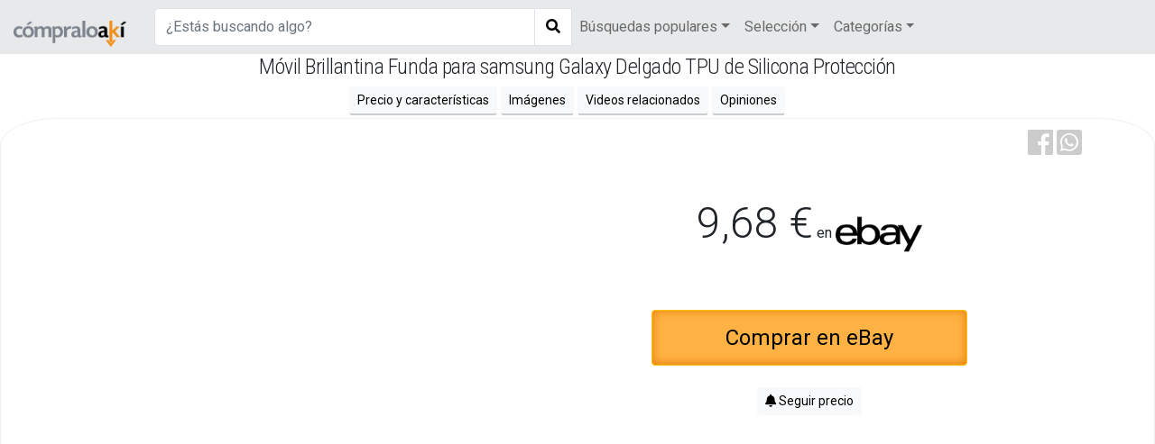

--- FILE ---
content_type: text/html; charset=utf-8
request_url: https://www.compraloaki.com/es/articulos/EBY/326019839611/movil-brillantina-funda-para-samsung-galaxy-d
body_size: 8712
content:
<!DOCTYPE html>

<html>
<head>
    <title>M&#xF3;vil Brillantina Funda para samsung Galaxy Delgado TPU de Silicona Protecci&#xF3;n | compraloaki.com</title>
<meta charset="utf-8">

<meta name="description" content="Sigue el precio de tus productos Amazon y compralos en el mejor momento" />
<meta name="keywords" content="compras, chollo, ofertas, amazon, mejor, precio, tienda, seguimiento, tecnolog&#xED;a, deportes, moda" />
<meta name="viewport" content="width=device-width, initial-scale=1.0" />

<link rel=”alternate” hreflang=”it-IT” href=”http://www.compraloaki.com/it” />
<link rel=”alternate” hreflang=”en-UK” href=”http://www.compraloaki.com/uk” />
<link rel=”alternate” hreflang=”es-ES” href=”http://www.compraloaki.com” />

<link rel="apple-touch-icon" sizes="180x180" href="/apple-touch-icon.png">
<link rel="icon" type="image/png" sizes="32x32" href="/favicon-32x32.png">
<link rel="icon" type="image/png" sizes="16x16" href="/favicon-16x16.png">
<link rel="manifest" href="/manifest.json">
<link rel="mask-icon" href="/safari-pinned-tab.svg" color="#f18f1a">
<meta name="theme-color" content="#f18f1a">

<link rel="stylesheet" href="https://fonts.googleapis.com/css?family=Roboto:100,300,400,700,900" />
<link rel="stylesheet" href="https://fonts.googleapis.com/css?family=Roboto+Condensed:300,400,700" />



<script>
      (function(i,s,o,g,r,a,m){i['GoogleAnalyticsObject']=r;i[r]=i[r]||function(){
      (i[r].q=i[r].q||[]).push(arguments)},i[r].l=1*new Date();a=s.createElement(o),
      m=s.getElementsByTagName(o)[0];a.async=1;a.src=g;m.parentNode.insertBefore(a,m)
      })(window,document,'script','https://www.google-analytics.com/analytics.js','ga');

      ga('create', 'UA-101442980-1', 'auto');
      ga('send', 'pageview');
</script>

<meta property="og:title" content="M&#xF3;vil Brillantina Funda para samsung Galaxy Delgado TPU de Silicona Protecci&#xF3;n" />
<meta property="og:type" content="website" />
<meta property="og:image" content="https://galleryplus.ebayimg.com/ws/web/326019839611_1_4_1_00000002.jpg" />
<meta property="og:url" content="https://www.compraloaki.com/es/articulos/EBY/326019839611/movil-brillantina-funda-para-samsung-galaxy-d" />
<meta property="og:description" content="" />

<script data-ad-client="ca-pub-8269018910133652" async src="https://pagead2.googlesyndication.com/pagead/js/adsbygoogle.js"></script>

    <script src="/js/producto.min.js"></script>
    <link rel="stylesheet" href="/css/site.min.css" />
    <script src='https://www.google.com/recaptcha/api.js'></script>
</head>
<body>
    <div id="page">
        <nav class="navbar navbar-expand-lg navbar-light" style="background-color:#e8e9ea;" role="search">

    <a class="navbar-brand" href="https://www.compraloaki.com/es">
        <img src="/img/compraloaki.png" alt="compraloaki" style="width:125px;" />
    </a>

    <form id="fSearch" class="form-inline" method="get" action="/es/buscar?pag=1">
        <div class="input-group" id="buscador">
            <input id="search" name="keywords" type="text" class="form-control input-buscador py-2 border-right-0 border" maxlength="300" placeholder="&#xBF;Est&#xE1;s buscando algo?" value="" required />
            <button id="searchButton" class="btn btn-outline-secondary border-left-0 border" style="background-color:#ffffff;color:#000000;" type="submit">
                <div id="spinner" style="display:none;">
                    <span class="spinner-border spinner-border-sm" role="status" aria-hidden="true"></span>
                </div>
                <i class="fas fa-search"></i>
            </button>
            
            <input type="hidden" name="pag" value="1" />

        </div>
    </form>
    <script>
        $(document).ready(function () {
            $("#fSearch").submit(function (event) {

                console.log("submit search form...");
                $("#searchButton").prop("disabled", "true");
                $("#spinner").toggle();

                    
            });
        });
    </script>
    <button class="navbar-toggler" type="button" data-bs-toggle="collapse" data-bs-target="#navbarNavOpciones" aria-controls="navbarNavDropdown" aria-expanded="false" aria-label="Toggle navigation">
        <span class="navbar-toggler-icon"></span>
    </button>

    <div class="collapse navbar-collapse" id="navbarNavOpciones">
        <!-- Populares -->
        <ul class="navbar-nav">
            <li class="nav-item dropdown">
                <a href="#" class="nav-link dropdown-toggle" id="navbarDropDownPopulares" data-bs-toggle="dropdown" role="button" aria-haspopup="true" aria-expanded="false">B&#xFA;squedas populares</a>
                <div class="dropdown-menu" aria-labelledby="navbarDropDownPopulares">
                        <a class="dropdown-item" href="/es/buscar/snowboard?pag=1">snowboard</a>
                        <a class="dropdown-item" href="/es/buscar/roomba?pag=1">roomba</a>
                        <a class="dropdown-item" href="/es/buscar/Pixel?pag=1">Pixel</a>
                        <a class="dropdown-item" href="/es/buscar/cesar?pag=1">cesar</a>
                        <a class="dropdown-item" href="/es/buscar/drone?pag=1">drone</a>
                        <a class="dropdown-item" href="/es/buscar/Collar?pag=1">Collar</a>
                        <a class="dropdown-item" href="/es/buscar/regalos?pag=1">regalos</a>
                        <a class="dropdown-item" href="/es/buscar/kindle?pag=1">kindle</a>
                        <a class="dropdown-item" href="/es/buscar/asus%20portatil?pag=1">asus portatil</a>
                        <a class="dropdown-item" href="/es/buscar/tablet?pag=1">tablet</a>
                        <a class="dropdown-item" href="/es/buscar/women%20dress?pag=1">women dress</a>
                        <a class="dropdown-item" href="/es/buscar/monitor?pag=1">monitor</a>
                        <a class="dropdown-item" href="/es/buscar/Highlighter%20powder?pag=1">Highlighter powder</a>
                        <a class="dropdown-item" href="/es/buscar/evga%20geforce%20gtx%201080?pag=1">evga geforce gtx 1080</a>
                        <a class="dropdown-item" href="/es/buscar/northface?pag=1">northface</a>
                </div>
            </li>
        </ul>

        <!-- Selección de artículos -->
        <ul class="navbar-nav">
            <li class="nav-item dropdown">
                <a href="#" class="nav-link dropdown-toggle" id="navbarDropDownSeleccion" data-bs-toggle="dropdown" role="button" aria-haspopup="true" aria-expanded="false">Selección</a>
                <ul class="dropdown-menu" aria-labelledby="navbarDropDownSeleccion">
                    <!-- TAGS -->
                            <li>
                                <a class="dropdown-item" href="/es/tags/diamadre" title="diamadre">
                                    #diamadre <span class="badge bg-secondary">31</span>
                                </a>
                            </li>
                            <li>
                                <a class="dropdown-item" href="/es/tags/camisetasfrikis" title="camisetasfrikis">
                                    #camisetasfrikis <span class="badge bg-secondary">88</span>
                                </a>
                            </li>
                            <li>
                                <a class="dropdown-item" href="/es/tags/sanvalentin" title="sanvalentin">
                                    #sanvalentin <span class="badge bg-secondary">26</span>
                                </a>
                            </li>
                            <li>
                                <a class="dropdown-item" href="/es/tags/navidad" title="navidad">
                                    #navidad <span class="badge bg-secondary">33</span>
                                </a>
                            </li>
                            <li>
                                <a class="dropdown-item" href="/es/tags/seriestv" title="seriestv">
                                    #seriestv <span class="badge bg-secondary">23</span>
                                </a>
                            </li>
                            <li>
                                <a class="dropdown-item" href="/es/tags/spiderman" title="spiderman">
                                    #spiderman <span class="badge bg-secondary">7</span>
                                </a>
                            </li>
                            <li>
                                <a class="dropdown-item" href="/es/tags/fidgetspinner" title="fidgetspinner">
                                    #fidgetspinner <span class="badge bg-secondary">15</span>
                                </a>
                            </li>
                            <li>
                                <a class="dropdown-item" href="/es/tags/airsoft" title="airsoft">
                                    #airsoft <span class="badge bg-secondary">1</span>
                                </a>
                            </li>
                            <li>
                                <a class="dropdown-item" href="/es/tags/halloween" title="halloween">
                                    #halloween <span class="badge bg-secondary">106</span>
                                </a>
                            </li>
                            <li>
                                <a class="dropdown-item" href="/es/tags/verano" title="verano">
                                    #verano <span class="badge bg-secondary">31</span>
                                </a>
                            </li>

                </ul>
            </li>
        </ul>

        <!-- Categorías -->
        <ul class="navbar-nav">
            <li class="nav-item dropdown">
                <a href="#" class="nav-link dropdown-toggle" id="navbarDropDownCategorias" data-bs-toggle="dropdown" role="button" aria-haspopup="true" aria-expanded="false">Categorías</a>
                <div class="dropdown-menu" aria-labelledby="navbarDropDownCategorias">
                    <a class="dropdown-item" href="/es/categorias/Alimentaci%c3%b3n%20y%20bebidas">Alimentación y bebidas</a><a class="dropdown-item" href="/es/categorias/Apps%20y%20Juegos">Apps y Juegos</a><a class="dropdown-item" href="/es/categorias/Beb%c3%a9">Bebé</a><a class="dropdown-item" href="/es/categorias/Belleza">Belleza</a><a class="dropdown-item" href="/es/categorias/Bricolaje%20y%20herramientas">Bricolaje y herramientas</a><a class="dropdown-item" href="/es/categorias/CDs%20y%20vinilos">CDs y vinilos</a><a class="dropdown-item" href="/es/categorias/Cheques%20regalo">Cheques regalo</a><a class="dropdown-item" href="/es/categorias/Coche%20y%20moto">Coche y moto</a><a class="dropdown-item" href="/es/categorias/Deportes%20y%20aire%20libre">Deportes y aire libre</a><a class="dropdown-item" href="/es/categorias/Dispositivos%20Amazon%20y%20Accesorios">Dispositivos Amazon y Accesorios</a><a class="dropdown-item" href="/es/categorias/Electr%c3%b3nica">Electrónica</a><a class="dropdown-item" href="/es/categorias/Equipaje">Equipaje</a><a class="dropdown-item" href="/es/categorias/Grandes%20electrodom%c3%a9sticos">Grandes electrodomésticos</a><a class="dropdown-item" href="/es/categorias/Hogar%20y%20cocina">Hogar y cocina</a><a class="dropdown-item" href="/es/categorias/Iluminaci%c3%b3n">Iluminación</a><a class="dropdown-item" href="/es/categorias/Industria%2c%20empresas%20y%20ciencia">Industria, empresas y ciencia</a><a class="dropdown-item" href="/es/categorias/Inform%c3%a1tica">Informática</a><a class="dropdown-item" href="/es/categorias/Instrumentos%20musicales">Instrumentos musicales</a><a class="dropdown-item" href="/es/categorias/Jard%c3%adn">Jardín</a><a class="dropdown-item" href="/es/categorias/Joyer%c3%ada">Joyería</a><a class="dropdown-item" href="/es/categorias/Juguetes%20y%20juegos">Juguetes y juegos</a><a class="dropdown-item" href="/es/categorias/Libros">Libros</a><a class="dropdown-item" href="/es/categorias/Libros%20en%20idiomas%20extranjeros">Libros en idiomas extranjeros</a><a class="dropdown-item" href="/es/categorias/M%c3%basica%20Digital">Música Digital</a><a class="dropdown-item" href="/es/categorias/Oficina%20y%20papeler%c3%ada">Oficina y papelería</a><a class="dropdown-item" href="/es/categorias/Otros%20Productos">Otros Productos</a><a class="dropdown-item" href="/es/categorias/Pel%c3%adculas%20y%20TV">Películas y TV</a><a class="dropdown-item" href="/es/categorias/Productos%20Handmade">Productos Handmade</a><a class="dropdown-item" href="/es/categorias/Productos%20para%20mascotas">Productos para mascotas</a><a class="dropdown-item" href="/es/categorias/Relojes">Relojes</a><a class="dropdown-item" href="/es/categorias/Ropa">Ropa</a><a class="dropdown-item" href="/es/categorias/Salud%20y%20cuidado%20personal">Salud y cuidado personal</a><a class="dropdown-item" href="/es/categorias/Software">Software</a><a class="dropdown-item" href="/es/categorias/Supermercado">Supermercado</a><a class="dropdown-item" href="/es/categorias/Tienda%20Kindle">Tienda Kindle</a><a class="dropdown-item" href="/es/categorias/Videojuegos">Videojuegos</a><a class="dropdown-item" href="/es/categorias/Zapatos%20y%20complementos">Zapatos y complementos</a>

                </div>
            </li>
        </ul>
    </div>

</nav>
        <div class="clear"></div>

        <div id="dch">
            



<!-- Load Facebook SDK for JavaScript -->
<div id="fb-root"></div>
<script>
    (function(d, s, id) {
        var js, fjs = d.getElementsByTagName(s)[0];
        if (d.getElementById(id)) return;
        js = d.createElement(s); js.id = id;
        js.src = "//connect.facebook.net/es_ES/sdk.js#xfbml=1&version=v2.5";
        fjs.parentNode.insertBefore(js, fjs);
    }(document, 'script', 'facebook-jssdk'));
</script>

 <!-- Modal -->
<div class="modal fade" id="trackModal" tabindex="-1" role="dialog" aria-labelledby="myModalLabel" aria-hidden="true">
    <div class="modal-dialog" role="document">
        <div class="modal-content">
            <div class="modal-header">
                <h5 class="modal-title" id="myModalLabel">Seguimiento de precio</h5>
                <button type="button" class="btn-close" data-bs-dismiss="modal" aria-label="Close"></button>
            </div>
            <div class="modal-body">
                <div class="container-fluid">
                    <div class="row">

                        <div class="col-sm-5">
                            <img src="/img/no-image.png" id="imageTrack" class="img-fluid" title="articulo-seguimiento" />
                        </div>
                        <div class="col-sm-7" style="text-align:left;margin:auto;">
                            <div id="titleTrack"></div>
                        </div>
                    </div>
                </div>
                
                <hr />
                Introduce tu email y te enviaremos los cambios de precio para este producto.
                <hr />
                <div >
                    <div class="row row-cols-lg-auto align-items-center">
                        <div class="col-12">
                            <label class="visually-hidden" for="emailTrack">Email</label>
                            <div class="input-group">
                                <div class="input-group-text">@</div>
                                <input type="email" id="emailTrack" class="form-control" placeholder="ejemplo@dominio.com" required />
                            </div>
                        </div>
                        <div class="col-12">
                            <input type="button" class="btn btn-success" value="Seguir precio" id="bSeguirPrecio" />
                        </div>
                    </div>
                        <input type="hidden" id="asinTrack" />
                        <input type="hidden" id="langTrack" />
                        <div id="msgTrack" class="alert alert-info" role="alert">OK! Te hemos enviado un mensaje para que confirmes tu email, una vez confirmado te llegar&#xE1;n los cambios de precio de este producto :)</div>
                        <div id="errorTrack" class="alert alert-danger" role="alert"></div>
                    </div>
            </div>
            <div class="modal-footer">
                <button type="button" class="btn btn-primary" data-bs-dismiss="modal">Cerrar</button>
            </div>
        </div>
    </div>
</div>

<script>
        $(document).ready(function () {
            $("#bSeguirPrecio").click(function () {
                $("#msgTrack").hide();
                $("#errorTrack").hide();
                var asin = $("#asinTrack").val();
                var email = $("#emailTrack").val();
                var lang = $("#langTrack").val();
                var errores = '';

                if (asin && email) {
                    $.get("/webapi/followprice?asin=" + asin + "&email=" + email + "&lang=" + lang, function (data, status) {
                        if (status == "success" && data.msg =="ok") {
                            $("#msgTrack").show(100);
                            $("#emailTrack").val('');
                        } else {
                            $("#errorTrack").html(data);
                            $("#errorTrack").show(100);
                        }
                    });
                } else {
                    $("#errorTrack").html('Ocurri&#xF3; un error al seguir el precio, prueba m&#xE1;s tarde.');
                    $("#errorTrack").show(100);

                }
            });

            $('#trackModal').on('show.bs.modal', function (event) {
                var button = $(event.relatedTarget);
                var image = button.data('image');
                var title = button.data('title');
                var asin = button.data('asin');
                var lang = button.data('lang');

                $('#titleTrack').text(title);
                $("#imageTrack").attr("src", image);
                $("#asinTrack").val(asin);
                $("#langTrack").val(lang);
                $("#msgTrack").hide();
                $("#errorTrack").hide();
            });

            $("#msgTrack").hide();
            $("#errorTrack").hide();
        });

</script>


<div id="contenido" class="vista_producto">
    
    <h1>
        M&#xF3;vil Brillantina Funda para samsung Galaxy Delgado TPU de Silicona Protecci&#xF3;n
        <small></small>
        
    </h1>
    
    
    <div id="enlacesProducto" class="container">
        <div class="row">
            <div>
                <a href="#irprecioycaracteristicas" class="btn btn-light btn-sm" title="Precio y caracter&#xED;sticas">Precio y caracter&#xED;sticas</a>
                <a href="#irimagenes" class="btn btn-light btn-sm" title="Im&#xE1;genes">Im&#xE1;genes</a>
                <a href="#irvideos" class="btn btn-light btn-sm" title="Videos relacionados">Videos relacionados</a>
                <a href="#iropiniones" class="btn btn-light btn-sm" title="Opiniones">Opiniones</a>
            </div>
        </div>
    </div>
    

    <div class="itemcss">
        <div id="compartir">
            <a href="https://www.facebook.com/sharer/sharer.php?u=https://www.compraloaki.com/es/articulos/EBY/326019839611/movil-brillantina-funda-para-samsung-galaxy-d"><i class="fab fa-2x fa-facebook"></i></a>
            <a href="whatsapp://send?text=https%3A%2F%2Fwww.compraloaki.com%2Fes%2Farticulos%2FEBY%2F326019839611%2Fmovil-brillantina-funda-para-samsung-galaxy-d " data-action="share/whatsapp/share">
                <i class="fab fa-2x fa-whatsapp-square"></i>
            </a>
        </div>
       
        <div class="item-image" style='background-image: url(https://galleryplus.ebayimg.com/ws/web/326019839611_1_4_1_00000002.jpg)'>
            <canvas height="1" width="1"></canvas>           
        </div>
            <div id="contenedor_datos_producto">
                <a name="irprecioycaracteristicas"></a>
                <div id="contenedor_precio_amazon" class="item-price">
                    <div id="precio_amazon">
                        <b>9,68 &#x20AC;</b>
                        en <img class="logo-precio" src="/img/logo-precio-EBY.png" />
                    </div>

                    <div id="contendor_variacion" class="item-variation" style="display: none">
                        <span id="precio_amazon_maximo">0,00 &#x20AC;</span>
                        <span id="precio_amazon_actual">
                            <div id="precio_amazon_marcador" style='left: 0% !important;'></div>
                        </span>
                        <span id="precio_amazon_minimo">0,00 &#x20AC;</span>
                    </div>
                </div>
                <br />
                <a class="btn btn-warning comprarlink" href='https://rover.ebay.com/rover/1/1185-53479-19255-0/1?ff3=2&amp;toolid=10041&amp;campid=5338663177&amp;customid=1&amp;lgeo=1&amp;vectorid=229501&amp;item=326019839611'>
Comprar en eBay                </a>
                <!-- Trigger modal track -->
                <button type="button" class="btn btn-light btn-sm" data-bs-toggle="modal" data-bs-target="#trackModal"
                        data-image='https://galleryplus.ebayimg.com/ws/web/326019839611_1_4_1_00000002.jpg'
                        data-title='M&#xF3;vil Brillantina Funda para samsung Galaxy Delgado TPU de Silicona Protecci&#xF3;n'
                        data-asin='326019839611'
                        data-lang='es'>
                    <i class="fas fa-bell"></i>
                    Seguir precio
                </button>

                <!-- Consejo -->

                <!-- Características -->
                <div id="item-caracteristicas">
                    
                </div>
                <!-- Tags -->
                <!-- Usertracks tot -->
            </div>
</div>
        

    <a name="irimagenes"></a>
    <div id="contenedor_imagenes">
        <h2>M&#xE1;s im&#xE1;genes para este producto</h2>
                <div class="itemcss">
                    <div class="item-image img-fluid" style='background-image: url(https://galleryplus.ebayimg.com/ws/web/326019839611_1_4_1_00000002.jpg)'>
                        <canvas height="1" width="1"></canvas>
                    </div>
                </div>
    </div>

    <a name="irvideos"></a>
    <h2>Videos relacionados</h2>
    
    <div class="container-fluid">
        <div id="contenedor_videos" class="row">
                No se han encontrado videos relacionados.
        </div>
    </div>
    <hr />

    <div id="ofertas-categorias">
        <a style='' href="/es/categorias/Fundas y carcasas" class="btn btn-outline-primary btn-sm" title="Fundas y carcasas">Ver ofertas de <b>Fundas y carcasas</b></a>
        <a style='display:none' href="/es/categorias/Fundas y carcasas/" class="btn btn-outline-primary btn-sm" title="">Ver ofertas de <b></b></a>
        <a style='display:none' href="/es/categorias/Fundas y carcasas//" class="btn btn-outline-primary btn-sm" title="">Ver ofertas de <b></b></a>
    </div>

    <hr />
    <a name="iropiniones"></a>
<div id="escribe_tu_opinion">
    
<style type="text/css">
.comment-list .row {
  margin-bottom: 0px;
}
.comment-list .panel .panel-heading {
  padding: 4px 15px;
  position: absolute;
  border:none;
  border-top-right-radius:0px;
  top: 1px;
}
.comment-list .panel .panel-heading.right {
  border-right-width: 0px;
  border-top-left-radius:0px;
  right: 16px;
}
.comment-list .panel .panel-heading .panel-body {
  padding-top: 6px;
}
.comment-list figcaption {
  word-wrap: break-word;
}
@media (min-width: 768px) {
  .comment-list .arrow:after, .comment-list .arrow:before {
    content: "";
    position: absolute;
    width: 0;
    height: 0;
    border-style: solid;
    border-color: transparent;
  }
  .comment-list .panel.arrow.left:after, .comment-list .panel.arrow.left:before {
    border-left: 0;
  }
  .comment-list .panel.arrow.left:before {
    left: 0px;
    top: 30px;
    border-right-color: inherit;
    border-width: 16px;
  }
  .comment-list .panel.arrow.left:after {
    left: 1px;
    top: 31px;
    border-right-color: #FFFFFF;
    border-width: 15px;
  }
  .comment-list .panel.arrow.right:before {
    right: -16px;
    top: 30px;
    border-left-color: inherit;
    border-width: 16px;
  }
  .comment-list .panel.arrow.right:after {
    right: -14px;
    top: 31px;
    border-left-color: #FFFFFF;
    border-width: 15px;
  }
}
.comment-list .comment-post {
  margin-top: 6px;
}

</style>

<div class="container">
    <div class="row">
        <div class="col-md-8">
            <h2 class="page-header">Danos tu opini&#xF3;n de este producto</h2>
            <p>An&#xED;mate a dejar un comentario acerca de este producto y as&#xED; ayudar a otros usuarios. Describe tu experiencia, su utilidad, sus caracter&#xED;sticas o lo que se te ocurra.</p>
            <section class="comment-list">
            </section>
        </div>
    </div>
        <form action="/savereview" method="post">
            <input type="hidden" name="asin" value="326019839611" />
            <input type="hidden" name="culture" value="es" />
            <input type="hidden" id="ratingvalue" name="rating" />

            <div class="form-group row">
                <label for="tComentarioNombre" class="col-sm-2 col-form-label">Nombre *</label>
                <div class="col-sm-10">
                    <input type="text" id="tComentarioNombre" name="alias" class="form-control" maxlength="50" />
                </div>
            </div>
            <div class="form-group  row">
                <label class="col-sm-2 col-form-label">Puntuaci&#xF3;n</label>
                <div class="col-sm-1">
                    <span id="rateit1" class="rateit" data-rateit-resetable="false" data-rateit-step="1"></span>
                    <script type="text/javascript">
                        $("#rateit1").bind('rated', function (event, value) { $('#ratingvalue').val(value); });
                    </script>    
                </div>
            </div>
            <div class="form-group row">
                <label for="tComentario" class="col-sm-2 col-form-label">Comentario *</label> 
                <div class="col-sm-10">
                    <textarea type="text" id="tComentario" name="comentario" class="form-control" rows="3" placeholder="Escribe tu comentario..."></textarea>
                </div>
            </div>
            <div class="form-group row">
                <label for="recaptcha" class="col-sm-2 col-form-label"></label>
                <div class="col-sm-10">
                    <div class="g-recaptcha" data-sitekey="6LfQ9nEUAAAAAJq9himqS2JILJB27VYppa4C-Tfh" data-callback="recaptchaCallback"></div>
                </div>
            </div>
            <div class="form-group row">
                <div class="col-sm-2"></div>
                <div class="col-sm-1">
                    <input type="submit" class="btn btn-primary disabled" id="bEnviarComentario" value="Enviar" onclick="return validarFormularioOpinion()" />
                </div>
            </div>
        </form>
</div>

<script>
    function validarFormularioOpinion() {
        var nombre = $("#tComentarioNombre").val();
        var comentario = $("#tComentario").val();

        var captchaChecked = grecaptcha && grecaptcha.getResponse().length > 0;

        if (nombre == '' || comentario == '' || !captchaChecked) {
            $("#bEnviarComentario").notify("Rellena todos los campos obligatorios", "warn");
            return false;
        } else {
            return true;
        }
    }

    function recaptchaCallback() {
        $('#bEnviarComentario').removeClass('disabled');
    }
</script>


</div>

</div>

<script type="application/ld+json">
    {
        "@context": "http://schema.org",
        "@type": "Product",
        "name": "M&#xF3;vil Brillantina Funda para samsung Galaxy Delgado TPU de Silicona Protecci&#xF3;n",
        "image": [
            "https://galleryplus.ebayimg.com/ws/web/326019839611_1_4_1_00000002.jpg"
        ],
        "description": "",
        "brand": {
            "@type": "Thing",
            "name": ""
        },
        "offers": {
            "price": "9.68",
            "priceCurrency": "EUR"
        }
    }
</script>
        </div>
        <div class="clear"></div>

        
<div id="footer">
    <div class="container">
        <div class="row">
            <div class="col-lg-4  col-md-4 col-sm-4">
                
                <!-- TAGS -->
                    <h4><a href="/es/tags">Tags</a></h4>
                        <a class="btn btn-link" href="/es/tags/diamadre" title="diamadre">
                            #diamadre <span class="badge">31</span>
                        </a>
                        <a class="btn btn-link" href="/es/tags/camisetasfrikis" title="camisetasfrikis">
                            #camisetasfrikis <span class="badge">88</span>
                        </a>
                        <a class="btn btn-link" href="/es/tags/sanvalentin" title="sanvalentin">
                            #sanvalentin <span class="badge">26</span>
                        </a>
                        <a class="btn btn-link" href="/es/tags/navidad" title="navidad">
                            #navidad <span class="badge">33</span>
                        </a>
                        <a class="btn btn-link" href="/es/tags/seriestv" title="seriestv">
                            #seriestv <span class="badge">23</span>
                        </a>
                        <a class="btn btn-link" href="/es/tags/spiderman" title="spiderman">
                            #spiderman <span class="badge">7</span>
                        </a>
                        <a class="btn btn-link" href="/es/tags/fidgetspinner" title="fidgetspinner">
                            #fidgetspinner <span class="badge">15</span>
                        </a>
                        <a class="btn btn-link" href="/es/tags/airsoft" title="airsoft">
                            #airsoft <span class="badge">1</span>
                        </a>
                        <a class="btn btn-link" href="/es/tags/halloween" title="halloween">
                            #halloween <span class="badge">106</span>
                        </a>
                        <a class="btn btn-link" href="/es/tags/verano" title="verano">
                            #verano <span class="badge">31</span>
                        </a>
            </div>
            <div class="col-lg-4  col-md-4 col-sm-4">
                <h4>Enlaces</h4>
                <ul>
                    <li><a href="/es/Blog/Articles" title="blog">Blog</a></li>
                    <li>
                        <a href="/es/sellos" title="Sellos de productos">Productos Gold, Silver y Superdescuentos</a>
                    </li>
                    <li>
                        <a href="/es/articulos-1-euro" title="Productos a s&#xF3;lo un euro">Productos a 1 EURO</a>
                    </li>
                    <li><a href="/es/ofertas-diarias" title="Ofertas del d&#xED;a">Ofertas del d&#xED;a</a></li>
                    <li><a href="/es/articulos-gold" title="Ofertas Gold">Ofertas Gold</a></li>
                    <li><a href="/es/articulos-superdescuento" title="Superdescuentos">Superdescuentos</a></li>
                </ul>
            </div>
            <div class="col-lg-4  col-md-4 col-sm-4">
                <h4>Contacto</h4>
                <ul>
                    <li>
                        <a href="/es/contacto" title="Contacta con nosotros">Contacta con nosotros</a>
                    </li>
                    <li>
                        <a href="http://www.facebook.com/wwwcompraloaki" title="facebook">Síguenos en facebook</a>
                    </li>
                    <li>
                        <a href="https://twitter.com/CompraloakiCOM" title="facebook">Síguenos en twitter</a>
                    </li>
                </ul>
                
            </div>
        </div>
        <div class="row legal"><p>
                2017, compraloaki participa en el Programa de Afiliados de Amazon EU, un programa de publicidad para afiliados dise&#xF1;ado para ofrecer a sitios web un modo de obtener comisiones por publicidad, publicitando e incluyendo enlaces a Amazon.es / es.buyvip.com. La disponibilidad y los precios de los productos pueden estar sujetos a cambios, esta informaci&#xF3;n ser&#xE1; aquella que se indique en el momento de la compra en Amazon.
            </p>
        </div>
        <div class="row">
            <div style="text-align:center;">
                Pa&#xED;s :
                <a href="/es/">
                    <img src="/img/es.png" alt="Espa&#xF1;a" />Espa&#xF1;a
                </a> &nbsp;
                <a href="/it/">
                    <img src="/img/it.png" alt="Italia" />Italia
                </a> &nbsp;
                <a href="/uk/">
                    <img src="/img/uk.png" alt="Reino Unido" />Reino Unido
                </a>
            </div>
        </div>
    </div>
</div>



    </div>
</body>
</html>


--- FILE ---
content_type: text/html; charset=utf-8
request_url: https://www.google.com/recaptcha/api2/anchor?ar=1&k=6LfQ9nEUAAAAAJq9himqS2JILJB27VYppa4C-Tfh&co=aHR0cHM6Ly93d3cuY29tcHJhbG9ha2kuY29tOjQ0Mw..&hl=en&v=PoyoqOPhxBO7pBk68S4YbpHZ&size=normal&anchor-ms=20000&execute-ms=30000&cb=v6oucrfch0yz
body_size: 49167
content:
<!DOCTYPE HTML><html dir="ltr" lang="en"><head><meta http-equiv="Content-Type" content="text/html; charset=UTF-8">
<meta http-equiv="X-UA-Compatible" content="IE=edge">
<title>reCAPTCHA</title>
<style type="text/css">
/* cyrillic-ext */
@font-face {
  font-family: 'Roboto';
  font-style: normal;
  font-weight: 400;
  font-stretch: 100%;
  src: url(//fonts.gstatic.com/s/roboto/v48/KFO7CnqEu92Fr1ME7kSn66aGLdTylUAMa3GUBHMdazTgWw.woff2) format('woff2');
  unicode-range: U+0460-052F, U+1C80-1C8A, U+20B4, U+2DE0-2DFF, U+A640-A69F, U+FE2E-FE2F;
}
/* cyrillic */
@font-face {
  font-family: 'Roboto';
  font-style: normal;
  font-weight: 400;
  font-stretch: 100%;
  src: url(//fonts.gstatic.com/s/roboto/v48/KFO7CnqEu92Fr1ME7kSn66aGLdTylUAMa3iUBHMdazTgWw.woff2) format('woff2');
  unicode-range: U+0301, U+0400-045F, U+0490-0491, U+04B0-04B1, U+2116;
}
/* greek-ext */
@font-face {
  font-family: 'Roboto';
  font-style: normal;
  font-weight: 400;
  font-stretch: 100%;
  src: url(//fonts.gstatic.com/s/roboto/v48/KFO7CnqEu92Fr1ME7kSn66aGLdTylUAMa3CUBHMdazTgWw.woff2) format('woff2');
  unicode-range: U+1F00-1FFF;
}
/* greek */
@font-face {
  font-family: 'Roboto';
  font-style: normal;
  font-weight: 400;
  font-stretch: 100%;
  src: url(//fonts.gstatic.com/s/roboto/v48/KFO7CnqEu92Fr1ME7kSn66aGLdTylUAMa3-UBHMdazTgWw.woff2) format('woff2');
  unicode-range: U+0370-0377, U+037A-037F, U+0384-038A, U+038C, U+038E-03A1, U+03A3-03FF;
}
/* math */
@font-face {
  font-family: 'Roboto';
  font-style: normal;
  font-weight: 400;
  font-stretch: 100%;
  src: url(//fonts.gstatic.com/s/roboto/v48/KFO7CnqEu92Fr1ME7kSn66aGLdTylUAMawCUBHMdazTgWw.woff2) format('woff2');
  unicode-range: U+0302-0303, U+0305, U+0307-0308, U+0310, U+0312, U+0315, U+031A, U+0326-0327, U+032C, U+032F-0330, U+0332-0333, U+0338, U+033A, U+0346, U+034D, U+0391-03A1, U+03A3-03A9, U+03B1-03C9, U+03D1, U+03D5-03D6, U+03F0-03F1, U+03F4-03F5, U+2016-2017, U+2034-2038, U+203C, U+2040, U+2043, U+2047, U+2050, U+2057, U+205F, U+2070-2071, U+2074-208E, U+2090-209C, U+20D0-20DC, U+20E1, U+20E5-20EF, U+2100-2112, U+2114-2115, U+2117-2121, U+2123-214F, U+2190, U+2192, U+2194-21AE, U+21B0-21E5, U+21F1-21F2, U+21F4-2211, U+2213-2214, U+2216-22FF, U+2308-230B, U+2310, U+2319, U+231C-2321, U+2336-237A, U+237C, U+2395, U+239B-23B7, U+23D0, U+23DC-23E1, U+2474-2475, U+25AF, U+25B3, U+25B7, U+25BD, U+25C1, U+25CA, U+25CC, U+25FB, U+266D-266F, U+27C0-27FF, U+2900-2AFF, U+2B0E-2B11, U+2B30-2B4C, U+2BFE, U+3030, U+FF5B, U+FF5D, U+1D400-1D7FF, U+1EE00-1EEFF;
}
/* symbols */
@font-face {
  font-family: 'Roboto';
  font-style: normal;
  font-weight: 400;
  font-stretch: 100%;
  src: url(//fonts.gstatic.com/s/roboto/v48/KFO7CnqEu92Fr1ME7kSn66aGLdTylUAMaxKUBHMdazTgWw.woff2) format('woff2');
  unicode-range: U+0001-000C, U+000E-001F, U+007F-009F, U+20DD-20E0, U+20E2-20E4, U+2150-218F, U+2190, U+2192, U+2194-2199, U+21AF, U+21E6-21F0, U+21F3, U+2218-2219, U+2299, U+22C4-22C6, U+2300-243F, U+2440-244A, U+2460-24FF, U+25A0-27BF, U+2800-28FF, U+2921-2922, U+2981, U+29BF, U+29EB, U+2B00-2BFF, U+4DC0-4DFF, U+FFF9-FFFB, U+10140-1018E, U+10190-1019C, U+101A0, U+101D0-101FD, U+102E0-102FB, U+10E60-10E7E, U+1D2C0-1D2D3, U+1D2E0-1D37F, U+1F000-1F0FF, U+1F100-1F1AD, U+1F1E6-1F1FF, U+1F30D-1F30F, U+1F315, U+1F31C, U+1F31E, U+1F320-1F32C, U+1F336, U+1F378, U+1F37D, U+1F382, U+1F393-1F39F, U+1F3A7-1F3A8, U+1F3AC-1F3AF, U+1F3C2, U+1F3C4-1F3C6, U+1F3CA-1F3CE, U+1F3D4-1F3E0, U+1F3ED, U+1F3F1-1F3F3, U+1F3F5-1F3F7, U+1F408, U+1F415, U+1F41F, U+1F426, U+1F43F, U+1F441-1F442, U+1F444, U+1F446-1F449, U+1F44C-1F44E, U+1F453, U+1F46A, U+1F47D, U+1F4A3, U+1F4B0, U+1F4B3, U+1F4B9, U+1F4BB, U+1F4BF, U+1F4C8-1F4CB, U+1F4D6, U+1F4DA, U+1F4DF, U+1F4E3-1F4E6, U+1F4EA-1F4ED, U+1F4F7, U+1F4F9-1F4FB, U+1F4FD-1F4FE, U+1F503, U+1F507-1F50B, U+1F50D, U+1F512-1F513, U+1F53E-1F54A, U+1F54F-1F5FA, U+1F610, U+1F650-1F67F, U+1F687, U+1F68D, U+1F691, U+1F694, U+1F698, U+1F6AD, U+1F6B2, U+1F6B9-1F6BA, U+1F6BC, U+1F6C6-1F6CF, U+1F6D3-1F6D7, U+1F6E0-1F6EA, U+1F6F0-1F6F3, U+1F6F7-1F6FC, U+1F700-1F7FF, U+1F800-1F80B, U+1F810-1F847, U+1F850-1F859, U+1F860-1F887, U+1F890-1F8AD, U+1F8B0-1F8BB, U+1F8C0-1F8C1, U+1F900-1F90B, U+1F93B, U+1F946, U+1F984, U+1F996, U+1F9E9, U+1FA00-1FA6F, U+1FA70-1FA7C, U+1FA80-1FA89, U+1FA8F-1FAC6, U+1FACE-1FADC, U+1FADF-1FAE9, U+1FAF0-1FAF8, U+1FB00-1FBFF;
}
/* vietnamese */
@font-face {
  font-family: 'Roboto';
  font-style: normal;
  font-weight: 400;
  font-stretch: 100%;
  src: url(//fonts.gstatic.com/s/roboto/v48/KFO7CnqEu92Fr1ME7kSn66aGLdTylUAMa3OUBHMdazTgWw.woff2) format('woff2');
  unicode-range: U+0102-0103, U+0110-0111, U+0128-0129, U+0168-0169, U+01A0-01A1, U+01AF-01B0, U+0300-0301, U+0303-0304, U+0308-0309, U+0323, U+0329, U+1EA0-1EF9, U+20AB;
}
/* latin-ext */
@font-face {
  font-family: 'Roboto';
  font-style: normal;
  font-weight: 400;
  font-stretch: 100%;
  src: url(//fonts.gstatic.com/s/roboto/v48/KFO7CnqEu92Fr1ME7kSn66aGLdTylUAMa3KUBHMdazTgWw.woff2) format('woff2');
  unicode-range: U+0100-02BA, U+02BD-02C5, U+02C7-02CC, U+02CE-02D7, U+02DD-02FF, U+0304, U+0308, U+0329, U+1D00-1DBF, U+1E00-1E9F, U+1EF2-1EFF, U+2020, U+20A0-20AB, U+20AD-20C0, U+2113, U+2C60-2C7F, U+A720-A7FF;
}
/* latin */
@font-face {
  font-family: 'Roboto';
  font-style: normal;
  font-weight: 400;
  font-stretch: 100%;
  src: url(//fonts.gstatic.com/s/roboto/v48/KFO7CnqEu92Fr1ME7kSn66aGLdTylUAMa3yUBHMdazQ.woff2) format('woff2');
  unicode-range: U+0000-00FF, U+0131, U+0152-0153, U+02BB-02BC, U+02C6, U+02DA, U+02DC, U+0304, U+0308, U+0329, U+2000-206F, U+20AC, U+2122, U+2191, U+2193, U+2212, U+2215, U+FEFF, U+FFFD;
}
/* cyrillic-ext */
@font-face {
  font-family: 'Roboto';
  font-style: normal;
  font-weight: 500;
  font-stretch: 100%;
  src: url(//fonts.gstatic.com/s/roboto/v48/KFO7CnqEu92Fr1ME7kSn66aGLdTylUAMa3GUBHMdazTgWw.woff2) format('woff2');
  unicode-range: U+0460-052F, U+1C80-1C8A, U+20B4, U+2DE0-2DFF, U+A640-A69F, U+FE2E-FE2F;
}
/* cyrillic */
@font-face {
  font-family: 'Roboto';
  font-style: normal;
  font-weight: 500;
  font-stretch: 100%;
  src: url(//fonts.gstatic.com/s/roboto/v48/KFO7CnqEu92Fr1ME7kSn66aGLdTylUAMa3iUBHMdazTgWw.woff2) format('woff2');
  unicode-range: U+0301, U+0400-045F, U+0490-0491, U+04B0-04B1, U+2116;
}
/* greek-ext */
@font-face {
  font-family: 'Roboto';
  font-style: normal;
  font-weight: 500;
  font-stretch: 100%;
  src: url(//fonts.gstatic.com/s/roboto/v48/KFO7CnqEu92Fr1ME7kSn66aGLdTylUAMa3CUBHMdazTgWw.woff2) format('woff2');
  unicode-range: U+1F00-1FFF;
}
/* greek */
@font-face {
  font-family: 'Roboto';
  font-style: normal;
  font-weight: 500;
  font-stretch: 100%;
  src: url(//fonts.gstatic.com/s/roboto/v48/KFO7CnqEu92Fr1ME7kSn66aGLdTylUAMa3-UBHMdazTgWw.woff2) format('woff2');
  unicode-range: U+0370-0377, U+037A-037F, U+0384-038A, U+038C, U+038E-03A1, U+03A3-03FF;
}
/* math */
@font-face {
  font-family: 'Roboto';
  font-style: normal;
  font-weight: 500;
  font-stretch: 100%;
  src: url(//fonts.gstatic.com/s/roboto/v48/KFO7CnqEu92Fr1ME7kSn66aGLdTylUAMawCUBHMdazTgWw.woff2) format('woff2');
  unicode-range: U+0302-0303, U+0305, U+0307-0308, U+0310, U+0312, U+0315, U+031A, U+0326-0327, U+032C, U+032F-0330, U+0332-0333, U+0338, U+033A, U+0346, U+034D, U+0391-03A1, U+03A3-03A9, U+03B1-03C9, U+03D1, U+03D5-03D6, U+03F0-03F1, U+03F4-03F5, U+2016-2017, U+2034-2038, U+203C, U+2040, U+2043, U+2047, U+2050, U+2057, U+205F, U+2070-2071, U+2074-208E, U+2090-209C, U+20D0-20DC, U+20E1, U+20E5-20EF, U+2100-2112, U+2114-2115, U+2117-2121, U+2123-214F, U+2190, U+2192, U+2194-21AE, U+21B0-21E5, U+21F1-21F2, U+21F4-2211, U+2213-2214, U+2216-22FF, U+2308-230B, U+2310, U+2319, U+231C-2321, U+2336-237A, U+237C, U+2395, U+239B-23B7, U+23D0, U+23DC-23E1, U+2474-2475, U+25AF, U+25B3, U+25B7, U+25BD, U+25C1, U+25CA, U+25CC, U+25FB, U+266D-266F, U+27C0-27FF, U+2900-2AFF, U+2B0E-2B11, U+2B30-2B4C, U+2BFE, U+3030, U+FF5B, U+FF5D, U+1D400-1D7FF, U+1EE00-1EEFF;
}
/* symbols */
@font-face {
  font-family: 'Roboto';
  font-style: normal;
  font-weight: 500;
  font-stretch: 100%;
  src: url(//fonts.gstatic.com/s/roboto/v48/KFO7CnqEu92Fr1ME7kSn66aGLdTylUAMaxKUBHMdazTgWw.woff2) format('woff2');
  unicode-range: U+0001-000C, U+000E-001F, U+007F-009F, U+20DD-20E0, U+20E2-20E4, U+2150-218F, U+2190, U+2192, U+2194-2199, U+21AF, U+21E6-21F0, U+21F3, U+2218-2219, U+2299, U+22C4-22C6, U+2300-243F, U+2440-244A, U+2460-24FF, U+25A0-27BF, U+2800-28FF, U+2921-2922, U+2981, U+29BF, U+29EB, U+2B00-2BFF, U+4DC0-4DFF, U+FFF9-FFFB, U+10140-1018E, U+10190-1019C, U+101A0, U+101D0-101FD, U+102E0-102FB, U+10E60-10E7E, U+1D2C0-1D2D3, U+1D2E0-1D37F, U+1F000-1F0FF, U+1F100-1F1AD, U+1F1E6-1F1FF, U+1F30D-1F30F, U+1F315, U+1F31C, U+1F31E, U+1F320-1F32C, U+1F336, U+1F378, U+1F37D, U+1F382, U+1F393-1F39F, U+1F3A7-1F3A8, U+1F3AC-1F3AF, U+1F3C2, U+1F3C4-1F3C6, U+1F3CA-1F3CE, U+1F3D4-1F3E0, U+1F3ED, U+1F3F1-1F3F3, U+1F3F5-1F3F7, U+1F408, U+1F415, U+1F41F, U+1F426, U+1F43F, U+1F441-1F442, U+1F444, U+1F446-1F449, U+1F44C-1F44E, U+1F453, U+1F46A, U+1F47D, U+1F4A3, U+1F4B0, U+1F4B3, U+1F4B9, U+1F4BB, U+1F4BF, U+1F4C8-1F4CB, U+1F4D6, U+1F4DA, U+1F4DF, U+1F4E3-1F4E6, U+1F4EA-1F4ED, U+1F4F7, U+1F4F9-1F4FB, U+1F4FD-1F4FE, U+1F503, U+1F507-1F50B, U+1F50D, U+1F512-1F513, U+1F53E-1F54A, U+1F54F-1F5FA, U+1F610, U+1F650-1F67F, U+1F687, U+1F68D, U+1F691, U+1F694, U+1F698, U+1F6AD, U+1F6B2, U+1F6B9-1F6BA, U+1F6BC, U+1F6C6-1F6CF, U+1F6D3-1F6D7, U+1F6E0-1F6EA, U+1F6F0-1F6F3, U+1F6F7-1F6FC, U+1F700-1F7FF, U+1F800-1F80B, U+1F810-1F847, U+1F850-1F859, U+1F860-1F887, U+1F890-1F8AD, U+1F8B0-1F8BB, U+1F8C0-1F8C1, U+1F900-1F90B, U+1F93B, U+1F946, U+1F984, U+1F996, U+1F9E9, U+1FA00-1FA6F, U+1FA70-1FA7C, U+1FA80-1FA89, U+1FA8F-1FAC6, U+1FACE-1FADC, U+1FADF-1FAE9, U+1FAF0-1FAF8, U+1FB00-1FBFF;
}
/* vietnamese */
@font-face {
  font-family: 'Roboto';
  font-style: normal;
  font-weight: 500;
  font-stretch: 100%;
  src: url(//fonts.gstatic.com/s/roboto/v48/KFO7CnqEu92Fr1ME7kSn66aGLdTylUAMa3OUBHMdazTgWw.woff2) format('woff2');
  unicode-range: U+0102-0103, U+0110-0111, U+0128-0129, U+0168-0169, U+01A0-01A1, U+01AF-01B0, U+0300-0301, U+0303-0304, U+0308-0309, U+0323, U+0329, U+1EA0-1EF9, U+20AB;
}
/* latin-ext */
@font-face {
  font-family: 'Roboto';
  font-style: normal;
  font-weight: 500;
  font-stretch: 100%;
  src: url(//fonts.gstatic.com/s/roboto/v48/KFO7CnqEu92Fr1ME7kSn66aGLdTylUAMa3KUBHMdazTgWw.woff2) format('woff2');
  unicode-range: U+0100-02BA, U+02BD-02C5, U+02C7-02CC, U+02CE-02D7, U+02DD-02FF, U+0304, U+0308, U+0329, U+1D00-1DBF, U+1E00-1E9F, U+1EF2-1EFF, U+2020, U+20A0-20AB, U+20AD-20C0, U+2113, U+2C60-2C7F, U+A720-A7FF;
}
/* latin */
@font-face {
  font-family: 'Roboto';
  font-style: normal;
  font-weight: 500;
  font-stretch: 100%;
  src: url(//fonts.gstatic.com/s/roboto/v48/KFO7CnqEu92Fr1ME7kSn66aGLdTylUAMa3yUBHMdazQ.woff2) format('woff2');
  unicode-range: U+0000-00FF, U+0131, U+0152-0153, U+02BB-02BC, U+02C6, U+02DA, U+02DC, U+0304, U+0308, U+0329, U+2000-206F, U+20AC, U+2122, U+2191, U+2193, U+2212, U+2215, U+FEFF, U+FFFD;
}
/* cyrillic-ext */
@font-face {
  font-family: 'Roboto';
  font-style: normal;
  font-weight: 900;
  font-stretch: 100%;
  src: url(//fonts.gstatic.com/s/roboto/v48/KFO7CnqEu92Fr1ME7kSn66aGLdTylUAMa3GUBHMdazTgWw.woff2) format('woff2');
  unicode-range: U+0460-052F, U+1C80-1C8A, U+20B4, U+2DE0-2DFF, U+A640-A69F, U+FE2E-FE2F;
}
/* cyrillic */
@font-face {
  font-family: 'Roboto';
  font-style: normal;
  font-weight: 900;
  font-stretch: 100%;
  src: url(//fonts.gstatic.com/s/roboto/v48/KFO7CnqEu92Fr1ME7kSn66aGLdTylUAMa3iUBHMdazTgWw.woff2) format('woff2');
  unicode-range: U+0301, U+0400-045F, U+0490-0491, U+04B0-04B1, U+2116;
}
/* greek-ext */
@font-face {
  font-family: 'Roboto';
  font-style: normal;
  font-weight: 900;
  font-stretch: 100%;
  src: url(//fonts.gstatic.com/s/roboto/v48/KFO7CnqEu92Fr1ME7kSn66aGLdTylUAMa3CUBHMdazTgWw.woff2) format('woff2');
  unicode-range: U+1F00-1FFF;
}
/* greek */
@font-face {
  font-family: 'Roboto';
  font-style: normal;
  font-weight: 900;
  font-stretch: 100%;
  src: url(//fonts.gstatic.com/s/roboto/v48/KFO7CnqEu92Fr1ME7kSn66aGLdTylUAMa3-UBHMdazTgWw.woff2) format('woff2');
  unicode-range: U+0370-0377, U+037A-037F, U+0384-038A, U+038C, U+038E-03A1, U+03A3-03FF;
}
/* math */
@font-face {
  font-family: 'Roboto';
  font-style: normal;
  font-weight: 900;
  font-stretch: 100%;
  src: url(//fonts.gstatic.com/s/roboto/v48/KFO7CnqEu92Fr1ME7kSn66aGLdTylUAMawCUBHMdazTgWw.woff2) format('woff2');
  unicode-range: U+0302-0303, U+0305, U+0307-0308, U+0310, U+0312, U+0315, U+031A, U+0326-0327, U+032C, U+032F-0330, U+0332-0333, U+0338, U+033A, U+0346, U+034D, U+0391-03A1, U+03A3-03A9, U+03B1-03C9, U+03D1, U+03D5-03D6, U+03F0-03F1, U+03F4-03F5, U+2016-2017, U+2034-2038, U+203C, U+2040, U+2043, U+2047, U+2050, U+2057, U+205F, U+2070-2071, U+2074-208E, U+2090-209C, U+20D0-20DC, U+20E1, U+20E5-20EF, U+2100-2112, U+2114-2115, U+2117-2121, U+2123-214F, U+2190, U+2192, U+2194-21AE, U+21B0-21E5, U+21F1-21F2, U+21F4-2211, U+2213-2214, U+2216-22FF, U+2308-230B, U+2310, U+2319, U+231C-2321, U+2336-237A, U+237C, U+2395, U+239B-23B7, U+23D0, U+23DC-23E1, U+2474-2475, U+25AF, U+25B3, U+25B7, U+25BD, U+25C1, U+25CA, U+25CC, U+25FB, U+266D-266F, U+27C0-27FF, U+2900-2AFF, U+2B0E-2B11, U+2B30-2B4C, U+2BFE, U+3030, U+FF5B, U+FF5D, U+1D400-1D7FF, U+1EE00-1EEFF;
}
/* symbols */
@font-face {
  font-family: 'Roboto';
  font-style: normal;
  font-weight: 900;
  font-stretch: 100%;
  src: url(//fonts.gstatic.com/s/roboto/v48/KFO7CnqEu92Fr1ME7kSn66aGLdTylUAMaxKUBHMdazTgWw.woff2) format('woff2');
  unicode-range: U+0001-000C, U+000E-001F, U+007F-009F, U+20DD-20E0, U+20E2-20E4, U+2150-218F, U+2190, U+2192, U+2194-2199, U+21AF, U+21E6-21F0, U+21F3, U+2218-2219, U+2299, U+22C4-22C6, U+2300-243F, U+2440-244A, U+2460-24FF, U+25A0-27BF, U+2800-28FF, U+2921-2922, U+2981, U+29BF, U+29EB, U+2B00-2BFF, U+4DC0-4DFF, U+FFF9-FFFB, U+10140-1018E, U+10190-1019C, U+101A0, U+101D0-101FD, U+102E0-102FB, U+10E60-10E7E, U+1D2C0-1D2D3, U+1D2E0-1D37F, U+1F000-1F0FF, U+1F100-1F1AD, U+1F1E6-1F1FF, U+1F30D-1F30F, U+1F315, U+1F31C, U+1F31E, U+1F320-1F32C, U+1F336, U+1F378, U+1F37D, U+1F382, U+1F393-1F39F, U+1F3A7-1F3A8, U+1F3AC-1F3AF, U+1F3C2, U+1F3C4-1F3C6, U+1F3CA-1F3CE, U+1F3D4-1F3E0, U+1F3ED, U+1F3F1-1F3F3, U+1F3F5-1F3F7, U+1F408, U+1F415, U+1F41F, U+1F426, U+1F43F, U+1F441-1F442, U+1F444, U+1F446-1F449, U+1F44C-1F44E, U+1F453, U+1F46A, U+1F47D, U+1F4A3, U+1F4B0, U+1F4B3, U+1F4B9, U+1F4BB, U+1F4BF, U+1F4C8-1F4CB, U+1F4D6, U+1F4DA, U+1F4DF, U+1F4E3-1F4E6, U+1F4EA-1F4ED, U+1F4F7, U+1F4F9-1F4FB, U+1F4FD-1F4FE, U+1F503, U+1F507-1F50B, U+1F50D, U+1F512-1F513, U+1F53E-1F54A, U+1F54F-1F5FA, U+1F610, U+1F650-1F67F, U+1F687, U+1F68D, U+1F691, U+1F694, U+1F698, U+1F6AD, U+1F6B2, U+1F6B9-1F6BA, U+1F6BC, U+1F6C6-1F6CF, U+1F6D3-1F6D7, U+1F6E0-1F6EA, U+1F6F0-1F6F3, U+1F6F7-1F6FC, U+1F700-1F7FF, U+1F800-1F80B, U+1F810-1F847, U+1F850-1F859, U+1F860-1F887, U+1F890-1F8AD, U+1F8B0-1F8BB, U+1F8C0-1F8C1, U+1F900-1F90B, U+1F93B, U+1F946, U+1F984, U+1F996, U+1F9E9, U+1FA00-1FA6F, U+1FA70-1FA7C, U+1FA80-1FA89, U+1FA8F-1FAC6, U+1FACE-1FADC, U+1FADF-1FAE9, U+1FAF0-1FAF8, U+1FB00-1FBFF;
}
/* vietnamese */
@font-face {
  font-family: 'Roboto';
  font-style: normal;
  font-weight: 900;
  font-stretch: 100%;
  src: url(//fonts.gstatic.com/s/roboto/v48/KFO7CnqEu92Fr1ME7kSn66aGLdTylUAMa3OUBHMdazTgWw.woff2) format('woff2');
  unicode-range: U+0102-0103, U+0110-0111, U+0128-0129, U+0168-0169, U+01A0-01A1, U+01AF-01B0, U+0300-0301, U+0303-0304, U+0308-0309, U+0323, U+0329, U+1EA0-1EF9, U+20AB;
}
/* latin-ext */
@font-face {
  font-family: 'Roboto';
  font-style: normal;
  font-weight: 900;
  font-stretch: 100%;
  src: url(//fonts.gstatic.com/s/roboto/v48/KFO7CnqEu92Fr1ME7kSn66aGLdTylUAMa3KUBHMdazTgWw.woff2) format('woff2');
  unicode-range: U+0100-02BA, U+02BD-02C5, U+02C7-02CC, U+02CE-02D7, U+02DD-02FF, U+0304, U+0308, U+0329, U+1D00-1DBF, U+1E00-1E9F, U+1EF2-1EFF, U+2020, U+20A0-20AB, U+20AD-20C0, U+2113, U+2C60-2C7F, U+A720-A7FF;
}
/* latin */
@font-face {
  font-family: 'Roboto';
  font-style: normal;
  font-weight: 900;
  font-stretch: 100%;
  src: url(//fonts.gstatic.com/s/roboto/v48/KFO7CnqEu92Fr1ME7kSn66aGLdTylUAMa3yUBHMdazQ.woff2) format('woff2');
  unicode-range: U+0000-00FF, U+0131, U+0152-0153, U+02BB-02BC, U+02C6, U+02DA, U+02DC, U+0304, U+0308, U+0329, U+2000-206F, U+20AC, U+2122, U+2191, U+2193, U+2212, U+2215, U+FEFF, U+FFFD;
}

</style>
<link rel="stylesheet" type="text/css" href="https://www.gstatic.com/recaptcha/releases/PoyoqOPhxBO7pBk68S4YbpHZ/styles__ltr.css">
<script nonce="JzV5Q2OxVJ8b741N5SgaAg" type="text/javascript">window['__recaptcha_api'] = 'https://www.google.com/recaptcha/api2/';</script>
<script type="text/javascript" src="https://www.gstatic.com/recaptcha/releases/PoyoqOPhxBO7pBk68S4YbpHZ/recaptcha__en.js" nonce="JzV5Q2OxVJ8b741N5SgaAg">
      
    </script></head>
<body><div id="rc-anchor-alert" class="rc-anchor-alert"></div>
<input type="hidden" id="recaptcha-token" value="[base64]">
<script type="text/javascript" nonce="JzV5Q2OxVJ8b741N5SgaAg">
      recaptcha.anchor.Main.init("[\x22ainput\x22,[\x22bgdata\x22,\x22\x22,\[base64]/[base64]/UltIKytdPWE6KGE8MjA0OD9SW0grK109YT4+NnwxOTI6KChhJjY0NTEyKT09NTUyOTYmJnErMTxoLmxlbmd0aCYmKGguY2hhckNvZGVBdChxKzEpJjY0NTEyKT09NTYzMjA/[base64]/MjU1OlI/[base64]/[base64]/[base64]/[base64]/[base64]/[base64]/[base64]/[base64]/[base64]/[base64]\x22,\[base64]\\u003d\x22,\x22YcK5wow7S8Kpw5Arwr3CsR0Vwo9mw4nDgBfDrDshPsOgFMOEdh1zwoMnTMKYHMOETRp7MnDDvQ3DqFrCgx/[base64]/[base64]/ClsKuLMKgP8OwLwZpwoFwW8OcEG8XwovDjQLDumJNwqpuCRTDisKXH0F/DBDDt8OWwpcBG8KWw5/CjMOFw5zDgxA/Rm3CqMKiwqLDkXobwpPDrsOPwpo3wqvDiMKVwqbCo8KMYS4+woHCokHDtmgswrvCicKowrIvIsKpw7NMLcK6wpccPsK2wr7CtcKiecO6BcKgw4bCuVrDr8Kgw443acOZHsKvcsO7w7fCvcOdMsOscwbDmDo8w7B/[base64]/TGwewrDDgGQBFiXCt8KbH8K5O1HDssOmScOtXMKfTUXDsh7CssOjaWgofsOeXcKfwqnDv2vDvXUTwonDmsOHc8OCw6nCn1fDqsONw7vDoMKWIMOuwqXDgQpVw6RMF8Kzw4fDvmlybU/DhhtDw5PCkMK4csOjw4LDg8KeJsKAw6R/bMOFcMK0NcKPCmI1wr15wr9DwrBMwpfDlHpSwrhrX37CimoXwp7DlMOGLRwRbH9pVzTDoMOgwr3DhQpow6cEAQp9L0Riwr0SRUImD1MVBHTCoC5Nw5LDqTDCqcKQw5PCvHJCIFU2woTDhmXCqsO/[base64]/Ct8K6QAk3wpUCW8OofMOiw5LDlcONUk1OwrAzwoZ/KsOpw4IXFsOhw7ttQcKnwqhtW8OlwrkjIMKCLsKdD8O7GcOIKsOaCRnCjMKEw79nwpTDkgbCoH3Cs8KzwokyVXIONALCv8OZw4TDoDTCvsKPVMKAMwAqf8Kpwp5zNcO/wr0oZ8OlwopcX8OdG8Ocw7AnG8OGGcOgwrXCrWFyw5gVV3vDhwnCisK1wofDul5UKR7Dh8OMwrg/w4XDicOfw53DpHnCl09jXkgJH8Oswo9ZSMKYw5XCosKXZ8K7C8KEwooQwrfDkG7CncKfQCQULjDDnsKVF8OYwqjDtcKnaw/CsxrDpXU0w4TCsMOew7clwp/ClVXDm3LDhD8dVVAtA8KpT8OpfsOfw40owoc/BCHDnk40w41fB2fDkMO8wrleU8KTwpc1SGlxwrR7w7YvRcOHQw3DvkRvdMOzBFMPSMO8w6tPw7XDm8KBXj7DmBLDvR3CgcOheSfDncO1w6nDmFfChcOhwrDDkRtaw6DCocO9Mz9GwqEuw4sSBTXCowIIJ8Kfw6c/[base64]/LcKUwr/CqR8Jw6/Cs8K+GMK/w4NgJMOzdRp6M2FjwoxRwpZbEcOOL3XDlQwnO8ONwonDu8K1w6QZBwzDscOhbWdpEcKKwpHCnMKNw7zDoMOowoXDm8Ofw5PCpnxGR8KMwr0wUAkNw4/Drg7Dj8OIw7/DhMOJcMKWwqzCisK1wqnCgyBPwqcRXcO6woVSwq5Lw7DDosOfP2/Ct3jCtgZywpwwP8OBwrHDosKWQMOJw7jCuMKlw5pqOyrDiMKRwrXCuMO/[base64]/[base64]/[base64]/DcO9wqorworCjGHCrsOuEGJ4Y8OgCcKdU29XSDjCs8KZfsO5w7hyCcK4woA6woBZwqJ1Y8OWwo/CksOMwoAHEsKLSsOyQgjDqcKtworDkMK0w6DCvW9HDMOgwrfCkE5qw4fCusO0JcOYw4rCosOIcEhBw7HCnx1Xw7vDk8KaXSoNUcKnWCbDlMOewpHDmg5UL8OLCHvDt8KdUgY+SMO7ZGhuw7/ChnhLw7YxK3/Du8KawrPDmsOfw63CpMOQYsOzwpLChsKaFcKMw53CtsKcw6LDn24VOsOOwonDv8OOwpgUET0iSsO6w6vDrzJ8w4R+wq/Dtmp0wrPDjD/DhcK5wqHCjMOjwpDCvMKTX8OwIsKvfcKcw5ZWwptMw4p1w77Cj8OhwpQ2d8KFHjTChyvDjxPCsMKRwrHCn1vChsKoezt4QB3CnhDCkcOXI8KjHGXCq8KUWHlvRsKNRWbDu8OqK8KAwrAcRCYrwqbCssKJwr3CoQM4w5rDu8KdDMK/P8O9TTnDv3ZqXCLDiGTCrgXDqiYVwr43CcODw4MFLsONbcK9MsOwwqNRJTDDuMK5w51YIsOZw5hBwpDCtBF9w4bDkBpIZHt8DgHDk8KAw6Vnw7jDssO4w5REw63Do2EGw584bMKgO8Owa8KiwpPCk8KfKSPChVwfw4Ixwr8PwpsQw5x/FMOjw4jChBgWHsKpKSbDqsKCBHfDtGNAXlbDvAvDtl3DrMK8w5xiwox4KQnDqBk4wrvCnMK6w6xrIsKefxDCvBPDjsOjw6cwScOBw6g0c8KzwrDDo8Oywr7DuMKzwol6w7IEYcOXwp03wrXCoChmLMOGwrLCoyB9wrHCnMOYGRF1w6F/[base64]/[base64]/[base64]/MA3Cm8KSZsK7wonChMKGHMKKIC/ChgZWw6JIbj3CmAI3J8KkwovDsHvDnhdENMOpdE3CvgfDicOiS8O+wojDlg4gRcONZcKXwogKw4TDsXbDnQoiw5vDu8KEcMOmEsOzwolZw4BVUcOpGDI4wo8zCA/CmMK1w6AJDMO9wozDlmRpBMOQwp7DlMOuw5HDgnY8WMKKN8KDwrceOE8Jw78/wqbDgMKsw64wbQ/CuxbDksK+w4VfwqR8woTDsTkSJ8Kuez8xwpjDiXbDicOZw5VgwoDCnMOXJER/ZMO7woPDvsKvGMO9w6d5w6hxw5lfFcOGw6jCjMOzw4LCmMOiwoUfCsKrG2jChSZIwoInw4JoAsKBNgxnHCzCkMKQR0R3M3xGwoIowq7Cij/ClEBawowHa8OXW8Orwp9tVsOdEVdDwonCg8KxWMO9wrjDg3NZNcKww4DCvMOjZjbDsMOeTsO+w4XCj8KvNsOgCcO+w4DDvC4yw4AYwp/DmE1/bcKeTxNKw7zCgi3CocOqcMOWQMK9w7TCncOQU8K2wqTDhMOvwpxMdn0VwqjCvMKOw4dsS8OzbMK7wr9jX8K0wpdYw4rCo8O2W8O1w5/DrMO5JiDDgB3DmcKCw6TCv8KJZ1NYGsOpW8O5woYfwpAYIVM4BhJawq3DjXfCm8Kmcy3DpVHChm8dU2fDkC8VCcKybsOZWk3CkUrCusKIw75/wrEnGx/DvMKZw4gBJFTCthDDul4jIcOXw7XDsRRdw5fCv8OWJnRmw4fCrsOVbUzDsnwxw58BRMKCbcODw4fDmFvDqsKBwq7Co8O7wp5rdsOowrLDrhM6w63DicOFWgvChBATPDvCl1LDmcKfw6xmBWnDkirDlMKbwp4XwqLCgnnDgQwnwpDCqAbCucOMOX4FA03CvyjDmcOkwp/[base64]/DscKQRMK3wqg9ASZ4wo7Dt8KlIB57D8KGeMOVA2zCj8OUwrNPPsOTMDguw57CgMO2EsOVwpjCux7ChGsxHgs+flbCicKkwonCqxwVYsOiBsOXw6/Dq8OxKsO2w7YBJ8OywrM3wqVjwrTCr8OjAMOiwqfDu8O1XsKbw6DDhsOqw7zDnGbDnRJJw41gAMKHwr7CvsKBZcK+w4PDh8OnJx0lwr/DscOQAcKrVcKiwokgeMONMcKWw6hgcsKhWipGwpPCi8OaDAxzEMKmwrPDuw9WdjPChsONScOWH3cia0DDt8KFPwNBe1AZMMKYQHXDjsOAQsKFPsO/wrTCn8OMWz/CtmhKw5DDkcOxwpzCjsOFWSXDs1DDm8O6woFCXivCh8KtwqnCpcKcX8KVw6E7SWbCh34SCT/Cn8KfITbCugXDmSJpw6YuXg/Dq01vwovDpFURwqvCh8Klw5XChAjDu8ORw65fw57DusOkw4Ixw65pworDljjCnMOGI2U6S8OOPDUYPMO6w4DCk8OGw73CocKFw4/CpsKkSUbDm8OCworCv8OaPUxpw75XM0x3DcOZY8OmccOywqpGw749PhMNw4/Dp2xWwpRxw4rCvggdw4/CksOywofCqSBceDl8aHzCmsOMFBwSwqBgF8OrwoJacMOnIsKUw6LDlArDoMOow5vCjF9Hw5vDi1rCmMOgasO1w5DCik46w6BJLMKbw7hCLhbCr2V/MMOAwr/DpcKPw4nCsAkpwoR5GXbDvAfCrDfDg8OQZlgRw77DtMKnw7rDvsKQw4jClsO7Wk/[base64]/Cm8KJUFDDkcOJwr3Cmw8icsOGYcOJw4AsUcOUw5zCtjE+w5/Cv8O+GWDDlg7ClMOQw67ClCfClXguS8K8DgzDtXbCj8OSw74kbcKBbB8basKkw7DCqSPDuMKFW8O6w4LDm8K6wqg+dxrCqFzDnyBBw6NYw6/CkMKhw6TCmMOqw5bDoVsqQsKrWVkqbl/[base64]/DhyDDqcOOeS12wpkPw498w6V1w4XDoMOafcOzw63DmsO/[base64]/w5URw77CjcOaERYVwq9kOVvDo8K7QsKBwrPCk8KPO8KhP3bDmnvCrsK/XyzCssKRwpXCjsOvTcOxd8O1PMK/CzjDlMKHbDcdwqNVEcO5w60ewqrCqsKPODQHwqd8YsKfasO5PzvDi0jDjMKKK8OUfsO1WsKMYlNXw6Akw598w4dfcMKSw7zCtxjChcOVw43Cv8Ohw7jCkcKZwrbCr8Ouw4vCmzZ/AShRN8O8wo5JXV3CqwXDi3PCs8KeD8Kmw40+W8KDC8OHccKYcntCNcOTAHNxMAbCtTrDuiBFNcOkw7bDmMO/w7AMN1jDk1E+woHDsivCtWZlwr7DoMKMIxDDoEXDs8O3CjHDg1LDrcOvMcOKG8Kxw4nDlcK/wpsqw7zCqsOTannDrT7Cn1TCrnZpw73DsB4FUlAzBMKLRcKcw53DoMKqA8OYw5U6AMOvw7vDsMKuw5TDgMKcw4LCqxjCijLDq1AlHA/Dlx/CiVPCksO3KMOzTlQqdlPCoMOsbmjDjsK9wqLDocO7GmEuwp/Cj1PDnsKuw5I6w6lvE8OMMcK6cMOpNyHDox7Cp8OaMR16w6Faw7hRwpvDqX0BTHE/JcOZw6duZA/[base64]/[base64]/DlkgswonCugZ4wpjChUg/w7cAw5Nhw5Rcw6HCv8OZEMK5woh0TC1SwonCnyHCp8KhCilYwq3Dq0kJEcOZeQIAR0liMMOfwq/DksKtQsKawpfDoTfDmA7Cgg03w53CnxrDhBXDgcOzZhwLwoDDohbDsQfCtcOoYTMwPMKXwqNRITfDssKpwpLCp8Kxa8Omwo4ePRgEd3HChDrCgsK5GcOKfj/CglZKL8KBwpotwrV2wqDCkcKxwo/CrcKfDcKFUTnDv8OYwrHCiVkjwpsxVcO4wqcPA8O9bmPDmhDClh4DK8KdX33DgsKewpXCoCnDlXjCv8OrazZewrLCsAnChnjChAB4aMKkR8O2D2zDksKqwo/DpsKPUQLCkWsfGcOpO8OUwpZew5TCmcOkHsKWw4bCsCvCky/ClGkPcsKGd3Q3wpHCuV9UU8OawovCj1fCrSIcw7J7wqI4K2rCqUzDh1zDrhPDjEfDjyPDtcO7wo8SwrdNw5jCjj5lwqNFwqLCt1HCosKBw7LDo8O2YcOowohLMzV4wpzCqsOew7kXw5zCocKQA3TDlg/DqHvCv8O1dcKcw7Vlw61cwqRYw6s+w68ew5DDgsKqe8OawpLDgcK6VMKyTsKkN8OFUcO5w5LCkHEVw6USwrggwpvDhHnDoEDDhCfDh3PDuhPChDUdZ2knwqHCiRzDtsKWCRA8IAjDrsK/Z3nDqjzChxLCkMK9w7HDnsKQBl7DjBkEwqw/w7hMwrVnwqJOc8KQAl1VMVzCvMK/w4R5w58cOMOIwq5ew6fDrHTDhMK2ecKdwrnCo8KfO8Kfwr7CucO/ZcOQVsKow5fDo8OAwphjw5oawp3Cp146wpfCsxnDrsKuwqdJw7/CnsKIfVDCosOjMTTDn2vCicKjOg/CgMOKw7vDrWocwpZsw5tyI8KjCVZVPTgbw6hfwoTDkQs9acOqEcK1W8Ksw7/[base64]/DtSDCs8Okw7dFYCbCjVVfwrQHw4o/MmHCtsOow6l6GnfCgsK6ECnDmh0nwr3CjjfClE7Dph4bwqDDoknDmxt/[base64]/CqCbCl8OuDQ/Dj8KGw7nDncKmw7/CusOsAinDmGnDr8OKw4vCocO6QcKTw4XCq0cVOwIWRMK3UGt7NcOYBsOwFmNdwpLCocOaS8KBQ2oPwpjDgmcSwoNMW8K3w5nCgFUVwr4iKMOywqbCocKdw73DkcKhFMKWDgMVLnTDmsOtw49MwrJ2Tl8lw6/DqmLDucK/w6jCrcKuwojCpcOSwo0KXMOcaBnCjhfDnMOjwqE9HcKlOxHCrC3Dh8KMw43DqsKQACLCt8K3SDrCgl1UacOOwpXCvsKqw5AdEXF5UlbCpsK+w64YTMOdGA7CtcO+ZB/[base64]/wqPCjAobw48XX07CqsOTwpvCsxzColjDlCMpwr3DncKVw7Rmw6lMT2HCj8KAw4/DusOQScKbAMO2wqZhw7Y0by7DlsKbw5fCpnYQO1jCisOge8KGw5F5woTCrWlpE8OkPMKYRGvCo1NGOHnDvnXDi8OkwoJZSMK1Q8Kvw6NGG8KeA8OYw6PClz3CkcObw5IHWsO3Yws4BMORw4fCtsK8w5/DhnlFwrpTwqDChWouDzRbwpbCv3/ChU1LejIHOg8gw7vDnQB7VQJPVMKHw6c4w4DCssO5XMOIwpNtFsKWEsKhXFhUw6/DjQHDksKNwoPCpF3CulLDsBY3OzkXe1MCS8KPw6Vxw4oHBQAjw4LCvAcYw7vCpnJJwoNcAEDCihUpw4fCjcO5w6leLiDCn0DDo8KYNsKywq/Dhz0kPsKiwqTDv8KqKko2wpLCq8OIF8OLwp/DshjDpXsBfMKQwpPDqcOpWsK4wpFOw5oUEXrCjMKwGzozeRXCp2TDuMKxw7jCv8O9w4zCscOmRMKhwovDiUfDmkrDjjEFwpTDi8O+W8O/U8ONP30Zw6AvwrIAKxrDkksuw5/CsyfCn2VKwrPDqyfDinVyw5vDpEcgw7M0w7HDuDLCuTsww7jDgmVrGF1yYG/DtT88DMOSUl7Cr8OMbsO6wqdTMMKbwrHCiMO4w4rClAbCjmsvPzwWdmwhw6fDgWFLTxTCl11ywpXCv8OZw4BRCsOOwrfDtn8vDsOtRDLCk1nDgUA2wpHCu8KjMkodw4nDlW/[base64]/CgD3CiF5DBMOqKXERBcKewqrCkiYVwrPDuTvCr8KRdcKgJ3jCisKuw67CgHjDjwgNw4HDigAPUFFHwop+KcOeJsKRw5PCmlzCo2vCkMKQVsK3IwpIbSoIw7vDusKIw63CuRxtSxLDjjUoE8KbejRdRDTDuGrDsiYDwog/w5AffMOjwpZSwpYZwq9kK8OiQ01uECXCng/CtxcVBDs5B0HDrcKOw5gmwpPCk8Ogw5JswovCmMKPLC1Two7CnQzCgFxmLMOXUcKvwrTCpcKOwqDCnsOEVXTDqMOwYFHDiBRbXURFwoVSw5MVw4fChcKiwqvCncKpwqldWRTDkWkVwqvChsKCayVGw6BVwqx7wqnDicK7w7LDuMKtUCRkw68UwoNEPy/CvMKgw7J2wqVlwrBQZB/Dr8KWPSg9OxzCt8KYGsOawoXDpsOgXcK0w6QcPsKxwoISwovCocKudnxiwrsLw71kwr5Qw4vDncKad8KWwp59XSzChG8Zw6g9cQEqwp4uw6fDiMOmwrzDk8K8w74SwoJ/PFnDqsKuwonDsH7CvMOYaMKQw4/ChcKzccK1NMOtdAzDhsKwVVjDssKDNcKKQ0vCqMOWacOvwpJ3UcKHw7XCgy9vw7MYYjZYwrzDrHvDj8OpwpDDh8K3PSpdw5zDtsOqwrnCo0fCugMewpNTTsOHTsOQwo7Cm8ObwpnDkQXDoMOuacKmAsKLwqDDvmJKdxkkcMKgS8KrAcKHwpzChMOCw68Aw5Zvw6/CnCQPwo3CrXPDimfCvE7Cpjl4w5/[base64]/Dn8Oiw5hJI8O7wo8ONcK6YcKnUMOXwqDDtTVXw55XfGM4CXsKYjPDnsKcNAbDscOyY8Oqw7/DnyzDv8KdSzx5KsOdRwA3Q8OwMzbDsQ4GKcKbw5DCtsK1bFXDqmTDpcOGwoPCgsKvU8KHw6DCnyzDrcKIw5hgwrgKHRHDgS0rwox7woxzEUNzworCksKGCMOseH/DtnZ0wqLDg8ODw6DDonsXw4/DkcKSAsKfTgtBRAHDvF8ucsKtwq/DnVU8O2wnBiHCv2LCqxZQwpFBAWHCoWXDh3R8Z8O7w6/CjDLDqsKfbSkdw6l9IHpuw4jCiMOrw54CwoNaw4BBwrnCrUsSeA7Cg0Und8KYGcK6w6PDvz3CmyzCpionDMKJwq1tAwXCv8OywqfCqmzCvMOrw4/DmmdyHyfDhy/DocKowrkrw7bCrnRpwrXDpE4Xw5XDhFYDCsKZR8KHFsKWwo1lw5LDv8OUF07DiQvDsyrCumrDiG/CnkvCgA/CjsKLH8KpOcKCO8KDW1bDiCFGwrfCv3EpPxwELgPDrTnCqB/Ds8OAYWhXwpdEwpxmw5/DocO7emAWw6rDusOmwr3Dk8KewoLDncO/eW/CkzkIMcKWwonDnHYLwqx/dGXCswI1w7jCkMKtbhfCvsO/SsOew5zCqzoXMMOkwr3CjBJ/GsOiw6E/w5Nmw4/DnlTDqScyFcOUwrh9w7IwwrUrRsOGDjDDusOlwochesK2OcKpDxnCqMKpcEU3w6Y4w5TCvcOPBizClMKXRMOqZcKFZMO2UsKcaMOAwonCpBBawpUgYsO3MMOgw5Bcw5Bae8OZX8K8VcONKMKcw48RJC/CnEfDscKnwoXDjcO0fcKLw5DDh8Ktw4ZbB8K1ccOhw4AGwpRRw5YcwoJuwonDsMOdwoLDkUleYcK0K8KNw6hgwqzClsKQw7waZiNzwqbDhB19RybDkn4YOsKBw6Mjwr/[base64]/Co3oTPx3DihLCvMK3wr7CrsKzw6AiZsOseMOxw6zDnnvConPCiUjDswrDp3jClsOFw75jw5B2w6tpazjCjcOHwr/[base64]/CjVjDlMO+AU/CjsOnHMK2NMOcw5DChS4oL8KrwrTDncKDGcOGwrkIw5HCvUgswoI3b8K/[base64]/DnyVaXT/CtCJ/dMKDYjTCokHCryPChMKQIsKbw4nCvcOqAMORZV3DlcOQwqI/w7BJQ8OxwpnDuzPCisO6XlBYw5M9wrPCnkHDqDrCmGkiw6duIDfCgcOswqXDjcKuaMKvwr7CsCnCiwxJTlnCk1EyNnRYwqfCj8ORLcK6w7gJw6TCg3rCrMOiHETChcODwo7ChRsuw5dNw7HCimzDlsOqw7IGwr8OKQHDlArCnsKZw7Jiw6fCl8KawrjCrsKFCB0/wpnDiC81JXDCgsK0EsO4YsKCwrlKXsKlJcKLwroFNlBkOwF/wpvDs37CpEoRA8OkY3zDisKTLxTCrsKha8Ohw4xmMU7ChQxqcTnDhmhxwop1wrvDkGYRw6gsKsKoWEM8A8OCw7MBwqpJUxBSJMOUw7YtSsKRI8KLU8O5XCLDvMOJw6Fnw77DusKHw7DDtcOwYC7DscKbA8OSDcKDLVPDmx/DssOOwozCkcKtwphRwprDjMKAw7zCtMK8THNvGcKow51Bw4vCmXRDe2TDu08iYsObw6zDvMOyw5MxfMK+NsOPbsKcwrvCmQdUKcO9w4rDqUDDvMODWnoOwojDhy8FF8OEfUbCj8Kdw4QGwr1Ow5/DpBhMw7LDkcK0w6DDmkY0wpHDksOxJmRewq3CoMKVFMK0w59RY2JSw7MPw6fDv1sGwoPChBZTUC/DtiHCqRXDnMKsLMKtw4QucwDDlhvCqS3Dmy/DiVNlwrMPwocWwoLCpAvDhyLCqMO0finDlnTDtsKFIsKDJ1tpFXnDnVoxwo3DocKLw6TCkMO7wr/DtGLCoHPDjHPDhxzDjMKVQcKqwpUywrZGd3hGwovCq3lnw4R1HBxIw5NpCcKtMA3Cv3xlwo8ISMKZB8Kiwrwfw4vDhcOudsKpDcOeByRpw7XDr8Krf3d+W8KAwp8+wo/DsQ7DiCLDtMKmwo9NJx0WOnI3woJww6QKw5BQw5RUO0EMH2TDmlg1woE+wpJtwqTDiMKEw4TDtTrCvMKHFjnDjmzDm8KWw5tQwokIH2LCiMKkAxl6UHFdDDzCm1Nkw7XCkcOlEsOybMKQRA4uw4M4wq/[base64]/DuMOKFMKcfwfDsyHCg0xHwrvCiMKBw5wTL2MKIcOFEHDCmsOlw6LDmitnPcOqXiHDgF15w77ChMK2RDLDgFh5w6LCkynCmgcTDXLCjA8PNRlJEcK0w6nDghXDi8KefEolwr5fwrbCkmclPsKpFgzCpys2w4/[base64]/DqMK4ahRFw5/CvMOIwpkew5LCtsKvZXzCo8K2VFvCn35kwplWXMKpalgew4UhwpckwqvDsynCnTZxw6zDkcKhw5FXQ8O/wp3DgsKBwrfDuUbCniRZTknDtMONTjwcw6dzwpBaw47Dhwh8BsKOVFBBYVHCjMOQwrXDvk1pwpYKD147JhxGw5l6JBkUw5NUw5g6d01BwpjDkMKIw6fCmsKVwq1FF8OIwovCuMKadD/Cq13CrcOQMMOiQcOhwrjDo8KnXh59bAvClld/EcOjecOBZmA7d2QewrJqwpPCh8Kgax0/DMOHwo7DjcKcMMOxwpfDmMKUFUXDhhhxw4gWGFNtw5suw6PDosKtL8OiUjsLRsKawpEDeldLBULDpMOuw7Q9w6bDpQfDhzA4fU9HwoICwojDlcOkwqEZwpLCqQjCjMO4McK9w7/DlcO8fjnDkjPDmcOHwpgDbQs6w6Iuwq97w4DCnGDDrHIZCcOGXxh8wpPCny/CrsOhCMK3LMOyR8Klw43CrMONw45/[base64]/CnMKxw73DiMKkwosKwrrDpQZKe00PW8Ksw5M1w4/Cml7DkyjDgcOgwr7DhxTDtcOHwr5aw6bDtm/Dpy0WwqNjEsKiLMKrXWvDu8KCwo8xPMKHfxIpKMK5wrpzw4nCsXTDrMOEw5kgNnYNw5wjR055w7kRXsKgOHHDo8OpayjCsMKkCsK9FBnCuA/[base64]/CjMKSdcK3wrrCpsO8wq02wpTDtsKAPVfCg8K1Jz/DhMKbdHLDsiHCqcKAIgXCtRTCnsKWw7lfYsOiUMKAcsKgHyvCocO2QcOZR8OzS8KFw67Dk8K7SD1Jw6nCqcOUF2jCoMOoG8KEE8KowoZ4wps8QcOIw6vCtsOdWsO1QB3CnkfDpcOdwqURw5xHwpMxwpzCrgHDhzbCmx/DshjDusO/bcOEwo/[base64]/ChkAhJ8OZIMKpw7jCnsOTBcKKZsKmwpHCocO/[base64]/DshQQw6xHwqnChMOqHhIyw5oYVMKywqXDkMKbw7TCicO/w5bDk8OwGcOswqYvwr7Co27DnsKdQ8OUXcKhdi/Dlw9tw4AKeMOowqHDpkd3w7gbBsKQNRzDgcOHw6thwojCokQqw6rDp11Tw6bDgTsFwpsXw6FnYkPDncOiZMOBw781wqPCmcKJw5bCoU/DocKbaMKlw67DqsKUcsO4wqnCoUPDgcOODH/[base64]/T8K3KMO6wq11TXPCrkbDrxHDncKNKE3DhcKkwr3CjwEYw6XCv8OGMwfCvX5ibcKAZAHDtwwwMFFVBcO/IWRgb2PDsmTDoGHDvsKUw57Dl8O6acOOLCjDqMKsYWh3HcKDwopwKAPCs1hdDMKaw5/Cp8Ojf8OowrHDsUzDvsOUwrsZwo3DiHfDvsKzwpcfwoVLwqfCmMKoFcKtwpdYwq3DmQ3DnjpAwpDDvSbCuinDu8OyD8OxTsOsBntiwrpMwpsjwp/DsxJKUgY4w6hgKsK2BWcEwqLCvVECBGrCk8OkccO7wrlqw5rCoMO1V8Ozw4DCrsKUTynDv8K1bsOmw5fDuHRQwr0xw4nDiMKRbVUHwqnDiBcpwobDrWDCgkYnZHzCuMK/w7/CvR0Dw5jDhMK5N0Fjw47DuiInwpzCrklWw6/Cs8KmU8Kzw7IWw4kZV8OUFDfDusO/HMOcbnHDt30MUnR3Gw3ChWpNQm3DrsKZUHA3w5kbwpsAD0gROcOqwrbChUvCtMOXWzPCrsKAKXMVwrVIwp9qT8OqXMOxwq9DwrzCt8Ojw6gKwoVSw7UXECHCqVjCosKRPktswqPCty7Cj8KNwooCLsOUwpbCjn8tccK/IE/[base64]/Co8K0WRFxLSgawphSwrMGw5vCtmzCg8ONwokNOMODwpHDgXfDjw7Cq8K3HTPDlztNPR7DpMODexkpaD/DnMKDCxxHVcKgw4trCcKZw7zDihrCiGkhw5EhNmlowpUWBm7CsnDCphXCvcOQwrHCl3Q8AFbCtSIQw4nChMKXOWFVR0nDqhcCScK4wojCpl/CpBzDksKjwrDDuW3Ck0PCm8Ozwp/[base64]/[base64]/DtA4aF8KIwqbDl8OBX1fCjwgEwqPDucO2G8OVBFJ9woHDoDlkBzEHw7lywpMcPcKFC8KMNWfDmcKeTiPCl8O9Ji3ChsOKFnldFC1RdMKAwoBRF11Lw5dbJDPCo24DFHZIDnc1exjDt8KFwr/CqsOQL8OkJjfDpTPDjsK0AsKkwoHDjG0gKjZ6w6bDjcOCCXPChsKtw5tOQcO1wqQHwq7CkVXDlsK5al0QHxJ4ZsK1cycKw5/DlnrCtTLCozXCj8K6w7rCmytwTTwnwozDtB9ZwqR3w4oOO8OiGCTDscK0AsKZwrpUdsOkwr3CgMKmfxrCmsKewq0Pw43Co8O0aCIvB8KUwovDpcKxwpIeMUpNDWp1wrHCpsOywoTDksKRCcKhM8O3w4fDj8OFUTRkwrZ2wqBlVlBIw6PCoR7CnkV2KsOhwp1TPE13wr/[base64]/Ds8OQJCTDjw7CjXkIwoZpwrvDgRMTw4bCmCXDiQQZw7HCiz0zdcO7w6jCvRzCmBREwrACw4bClMKRwoV3NSdjf8K4A8K7dcOzwr1Hw7jCi8Kyw5FFKQAZCMKOBRMCGVMrwpLDu2jCtCVlPB0kw6rCpCR/w5PCjGhMw4rDkT/[base64]/CgcK3w4fDowbCsUfDqcKoSMKow6/Cs8KmDMK4w5bCtwlWwqULFMKMw68Pwr1Pwq/CqMO5EsKbwqcuwr4LRXrDiMOVwrDDqDA4wp7DocOqGMO5wogdwrvCh1DDncKmwoHCksKbMUHDkxjDl8Kkw5QiwqnCocKnwopMwoIvAGDDtkzCkHLCl8OtEMKCw5Q4NTDDiMOJwrdWOknDt8KKw7/DrgXCnMOEw5DDncOcbzoofcK8MiTClsOsw60ZD8KVw5FywrMYw4vDqsOhEy3CmMOPVQ49HcODw7coOw5tK3rDlG/[base64]/J8O4KkDDm8KDw68Rw4DCtcOJDcOMwoPCiFIawqfCg8Oow6lrCB1uwqzDi8KgeUJNQmnDtMOuwq3DkAxzacOswoLDt8K+wp7Ck8KoCQPDnTfDuMO5AsOSw7c/ekcYMj7DoVciwqrDjUQlL8O2wpLCgcOYCiQHwrUVwpvCoAbDuWgFwogQTsOADid+w4DCiUHCkwFiYmbCgjJ8UMKvOsOSwpzDghArwqd2QcOcw6LDksKOKMKHw6rDhsKLw5ppw5wbaMKEwq/DosKCMwtJasOjSMOoPMO9wp5QcHFBwrsXw7sVfgssMBbDtGkjLcKaaFchUUR6w6ZTOcOIw6HCnMODGhoPw50VL8KtAcKBwp0IQGTCtGUfbsKzQxPDu8KIFcOMw5NqJcKvwp3DqyZDw4IVw5g/[base64]/CgsKJIMKJISQ1ZXvCuMKVTcO9ScODdlIeGE3DssKgTsO0w6nDgy/DjnUBd2jDkDcdZXQVw47DnWbDjB/DrQXCi8OjwpLDnsOPFsOlOMOzwohuSkhOZsKAw7PCr8KvE8OLLlInHsOQw7AYw7HDrX9jw5rDtcOxwrEpwrV7w7zCjSnDgHLDom/CssO7acKPUVBswqfDgHTDkCgwTk3CuzPCicOlwq7DtcO/Ump/wonDmMK5d0XCm8O8w7dMwotNesKHPMO8JcK1wpd7HMKnw7JVwoLDsm8DUTpUK8K8w6dMLcKJZwIDaFUfacOySsOxwpxBw44mwpQIYsO4a8OTIMOWDBzClhdfwpFOwo/CvsKVRTZZeMK9woQyMFfDhlbCuCvDsT0dNBTDrHoUa8OidMK0GGjDhcKJwpPChxrDpMOsw7A5bRpIw4Jvw7LCojESw4TDnwVWOwrCscKNEiAdw5AFwro7w5DCvA1lwp3DrMKMDTcxGyNJw70HwrfDvzc9VsOwQRAww6/[base64]/CicO/[base64]/dsOsc8Olw6jDoMONwp4yBsK4wq4QwrjCiMOlAsOpwr9EwogeU2s2BSYrwqLCqMK1ccK0w5kNw57DicKOAMOUw5vCkjnCuibDuBRnwowpOcOLwpzDvMKIwpnDiyfDuXclQcO0ZF9Bw6HDlcKdWsOZw65Tw7RDwo/Dt1jCvsO9L8OeRkMUwqZYw6YpYlknwphlw5LCjR8Ew7NZd8OCwpvDvsKkwrZze8OCEQBTwqcDWsOcw6PDuQDDkWcpbh5lwpd4wobDjcKLw6fDkcK/w4LDisK1K8Ojwp/DlHweZMKKRMK/wrtXw7HDrMOUX13Dq8OsLwzCtMO9CsOtCyYCw7zCjQDCtmbDk8Kkw6zDpcK7anohLMO3w7xGHlQ+wqvDlSEPQ8K/[base64]/[base64]/ClE/DqxrCnjdVATxtAQDDsTgfKUgTw5FtU8OqdEgramPDrx5Iw6BmZ8O+KMOYAFMvcsOfwp/[base64]/CkFzCoUZXw5VYw6fDlSArwrzCqG7DiF3CjMOhegLDhTvDiA0yKRPCsMOxElRZw77DuwjDixTDvWN2w5fDicOSwqjDkCl/w7QtUsODIsOsw57CnsO7UsKmUcOawo7DqsK0BsOlO8OoFsOdwoHCmsK3w50Pw4nDm2U/wqRCwp4fw7gHwqrDnwrDhkLDkMOWwprCs2ZRwoDDrMO5N0BEwo7DtU7ClSnCmUvDl3ZSwqM7w7M/[base64]/DmcO+DcOzEsOowq4wVlHDssOYw7nDp8KMK8KzwrtzwpfDolXCnx1cKUEgwrbDrsOrwq3ChMKAw7Edw5lyMcKuGEDDo8K/w6wow7jCgTfDmmgaw6vCgU8aKMOjw7rChWBlwqE9BsKyw59zKgB1WD0dVcKySyIoSsOaw4MCEXQ+w5lMwq7DlsKcQMOMw5/[base64]/OcOYK1vDkcO5HMOWwp7DgjpJwo3CoMOFb8K/YMOMwpPChytfdhLDkwDDtUlFw79Dw7nCuMKvGMKtZsKBwp9mD0JSwp/[base64]/wo4Lw6nDnkdBXsO0ecKiBTfCtMOtw67CoWpmwoLDu8OxAcKgcMKDJUA2wo3CpMKoBcKAwrR4wqsdw6LDqDXCohI4aldvSMOmw4tPKsODw5/Dl8KPwrYWFhl3wovCpBzChMK7HX5gFBDDpyTDsl0CbUsrw6bDsUgDdcKyVcOsL0DCscKPw5HCpSjCq8O3HGzCmcKSwr96wq1NaRcPUC3DqsOlHcOfdmZYF8O9w7hrwo/[base64]/GsKbwoduwqPDisOsSsKLw67CkXXDhMKMOVp4VlY3w7rDtgPCiMK+w6Nvw4fClMO8wpjDosKOwpYYPCtjwrdXwqQuHhwIHMK1PWzDgA5TWMKAwq0pw4gIwo7DvSnDrcK6JgPCgsK9woQ7wrgiHMOPw7rCuXxxUMKJwrNGbGDCnAZpwp/[base64]/DhSg2wppsFsKkw4fChMOfw6/CmW4nUSUiZTdpNmQIw6DDmAA8B8KQwoMmw7XDozQkesOLL8K/[base64]/DmsKuw6FFIBAGwqbDj3nCtjHCmsOlwogHBcKkHHdTw6NRPsKKwp56GMO8w7ENwoDDpAPDh8OlTsOEFcKZQcORd8K/GsOnwowvQgrDjXvCsx0Iw4U2wooTewwhM8KGMcKQJsOyasOETsOuwqzCuXPCocK5w7c8ZMO5OMK3wp8kJsK/HMO4wpXDlTASwoMwcTfCmcKgYsOLNMOJwphGwrvCi8OQID5uZ8KDC8OnZ8KMCiAmNMKXw4bCvQ7CjsOIw6lhDcKdYVwoRMOvwpLCkMOKUsO6w5c1VcOXwogsI1fCm0jDiMKiwol3ScOxw6I1D11Hwpo/UMOHNcOxwrcKZ8K3GwwjwqnDvMK+wp58w6PDq8KUPBDCjTHCmzQ2D8KWw7dzwo7CvlVvDGJsBXQaw54fKlx6GcOTAQgkQ3fCscKJDMKhw4PDosO6w5PCjSEuEsOVwq/DkxgZDcOIw5EBEWjDlFtfYB5pw4TDvMOtw5TDmU7Dj3BmMsK0A3BewqrCsFFLwrzCpzzDsV40wrDDsCMOXinDumVgwrDDhH/[base64]/[base64]/[base64]/CmMOpwqBzw7hRw5zDoMK0KMKLM1DDmcOYw6sHFsOySgZEGcKUYTwAIGxeeMKBS2TCkAvCgRh1D1XCgGktwoIjwoYxwpDCk8KuwrDCh8KKMcKaYEXDrAzDgSMlesK/QsKaFA0Dw63Dog8CfMKTw6NRwrMuwq9MwrARw4nDmMOPcsK2WMO/b084wqR8wpkww7rDkEQuGW3DskxnMm9aw7FiAxAuwoZnbA3DrMKwTScmG2oew7LDigR7IcKrw4VWwofCsMOINFVLw63Dj2Row6c8RWTCvGoxLcOBw45HwqDCkMKRS8OsMRrDu1VcwrbCqcKJR0dTw4/CqlcPw4bCsHDDtcKMwqIcPMKDwoIeQ8OKAhPDti9kwopWw7c/wrzCkTjDtMKWIknDp2/DhwzDtgLCnhFKwpRmRFbCkj/ClQtVc8Kpw5DDtsKPLS7DpVAhw5fDl8O7wo1fMnXDlsKcRcKNAsOvwq1lQAvCtsKwXQHDqsKzJmNAVMOTw5jCqhLCicKrw7vCnyvCrEcAwofDssKOEcKqw5LCqcO9w7/CnWLDk1E4McOGDj3CgWLCk0MlH8OdDBMAw7lkOTURC8O/wpLCp8KQO8Kyw5nDn3EHwqYMwq3CjTHDkcOLwodhwpHDuE/[base64]/CvCbCuHtUEg8nw4jDtMKhwp/[base64]/Dj2/DgsOAU0rCvXdKwph5LgPCsMKgw75fw7HCrBUiJhUSwpsZVMOIOVPCvsOrwqckd8KFEsKUw5sdwq1nwpdYwrjCnsObDT/[base64]/[base64]/w6PCtsKNw7rDtMKlasOvJiImw7Yhw5xSw57Cq8KIw7t5BMO9cXc7N8Ohw4Zsw7Q8Tlsuw6k2VsOUw4Vbwr7CvMOzwrY0wp7DnMOaasORIMKXRcK/wo7DgsOXwr8dYhMHbFYyOsKhw63DjcKFwpvCoMOXw7VOwrQqM2AtbTTCtAVcw58UScK5\x22],null,[\x22conf\x22,null,\x226LfQ9nEUAAAAAJq9himqS2JILJB27VYppa4C-Tfh\x22,0,null,null,null,1,[21,125,63,73,95,87,41,43,42,83,102,105,109,121],[1017145,913],0,null,null,null,null,0,null,0,1,700,1,null,0,\[base64]/76lBhnEnQkZnOKMAhk\\u003d\x22,0,0,null,null,1,null,0,0,null,null,null,0],\x22https://www.compraloaki.com:443\x22,null,[1,1,1],null,null,null,0,3600,[\x22https://www.google.com/intl/en/policies/privacy/\x22,\x22https://www.google.com/intl/en/policies/terms/\x22],\x22NgL2dWZLHFE7nCEOQEZJBgFHWRWhQQGo63A8P8IkzCs\\u003d\x22,0,0,null,1,1768608716641,0,0,[222,88,150,9],null,[143],\x22RC-PTNMlJsYUlkO-A\x22,null,null,null,null,null,\x220dAFcWeA5imODxW_g4yAqihW22qhI78E6Xl2dd7RcPxcqVTktJBSgN6J2jNSBDSv7PBLcwAR9_faI0Sv3ZuSXOCitfkNvzQtmfKg\x22,1768691516599]");
    </script></body></html>

--- FILE ---
content_type: text/html; charset=utf-8
request_url: https://www.google.com/recaptcha/api2/aframe
body_size: -272
content:
<!DOCTYPE HTML><html><head><meta http-equiv="content-type" content="text/html; charset=UTF-8"></head><body><script nonce="JigHVdNox0yCwNTh8pUwtQ">/** Anti-fraud and anti-abuse applications only. See google.com/recaptcha */ try{var clients={'sodar':'https://pagead2.googlesyndication.com/pagead/sodar?'};window.addEventListener("message",function(a){try{if(a.source===window.parent){var b=JSON.parse(a.data);var c=clients[b['id']];if(c){var d=document.createElement('img');d.src=c+b['params']+'&rc='+(localStorage.getItem("rc::a")?sessionStorage.getItem("rc::b"):"");window.document.body.appendChild(d);sessionStorage.setItem("rc::e",parseInt(sessionStorage.getItem("rc::e")||0)+1);localStorage.setItem("rc::h",'1768605118456');}}}catch(b){}});window.parent.postMessage("_grecaptcha_ready", "*");}catch(b){}</script></body></html>